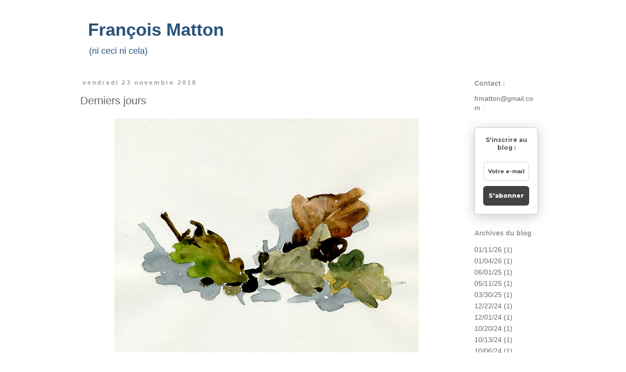

--- FILE ---
content_type: text/html; charset=UTF-8
request_url: https://francois-matton.blogspot.com/2018_11_18_archive.html
body_size: 16212
content:
<!DOCTYPE html>
<html class='v2' dir='ltr' xmlns='http://www.w3.org/1999/xhtml' xmlns:b='http://www.google.com/2005/gml/b' xmlns:data='http://www.google.com/2005/gml/data' xmlns:expr='http://www.google.com/2005/gml/expr'>
<head>
<link href='https://www.blogger.com/static/v1/widgets/335934321-css_bundle_v2.css' rel='stylesheet' type='text/css'/>
<meta content='width=1100' name='viewport'/>
<meta content='text/html; charset=UTF-8' http-equiv='Content-Type'/>
<meta content='blogger' name='generator'/>
<link href='https://francois-matton.blogspot.com/favicon.ico' rel='icon' type='image/x-icon'/>
<link href='https://francois-matton.blogspot.com/2018_11_18_archive.html' rel='canonical'/>
<link rel="alternate" type="application/atom+xml" title="      François Matton  - Atom" href="https://francois-matton.blogspot.com/feeds/posts/default" />
<link rel="alternate" type="application/rss+xml" title="      François Matton  - RSS" href="https://francois-matton.blogspot.com/feeds/posts/default?alt=rss" />
<link rel="service.post" type="application/atom+xml" title="      François Matton  - Atom" href="https://www.blogger.com/feeds/3688198660768790124/posts/default" />
<!--Can't find substitution for tag [blog.ieCssRetrofitLinks]-->
<meta content='Blog à dessin de François Matton. Laboratoire pour expérimenter les liens les plus divers entre textes et dessins.' name='description'/>
<meta content='https://francois-matton.blogspot.com/2018_11_18_archive.html' property='og:url'/>
<meta content='      François Matton ' property='og:title'/>
<meta content='Blog à dessin de François Matton. Laboratoire pour expérimenter les liens les plus divers entre textes et dessins.' property='og:description'/>
<title>      François Matton : 2018-11-18</title>
<style id='page-skin-1' type='text/css'><!--
/*
-----------------------------------------------
Blogger Template Style
Name:     Simple
Designer: Josh Peterson
URL:      www.noaesthetic.com
----------------------------------------------- */
/* Variable definitions
====================
<Variable name="keycolor" description="Main Color" type="color" default="#66bbdd"/>
<Group description="Page Text" selector="body">
<Variable name="body.font" description="Font" type="font"
default="normal normal 12px Arial, Tahoma, Helvetica, FreeSans, sans-serif"/>
<Variable name="body.text.color" description="Text Color" type="color" default="#222222"/>
</Group>
<Group description="Backgrounds" selector=".body-fauxcolumns-outer">
<Variable name="body.background.color" description="Outer Background" type="color" default="#66bbdd"/>
<Variable name="content.background.color" description="Main Background" type="color" default="#ffffff"/>
<Variable name="header.background.color" description="Header Background" type="color" default="transparent"/>
</Group>
<Group description="Links" selector=".main-outer">
<Variable name="link.color" description="Link Color" type="color" default="#2288bb"/>
<Variable name="link.visited.color" description="Visited Color" type="color" default="#888888"/>
<Variable name="link.hover.color" description="Hover Color" type="color" default="#33aaff"/>
</Group>
<Group description="Blog Title" selector=".header h1">
<Variable name="header.font" description="Font" type="font"
default="normal normal 60px Arial, Tahoma, Helvetica, FreeSans, sans-serif"/>
<Variable name="header.text.color" description="Title Color" type="color" default="#3399bb" />
</Group>
<Group description="Blog Description" selector=".header .description">
<Variable name="description.text.color" description="Description Color" type="color"
default="#777777" />
</Group>
<Group description="Tabs Text" selector=".tabs-inner .widget li a">
<Variable name="tabs.font" description="Font" type="font"
default="normal normal 14px Arial, Tahoma, Helvetica, FreeSans, sans-serif"/>
<Variable name="tabs.text.color" description="Text Color" type="color" default="#999999"/>
<Variable name="tabs.selected.text.color" description="Selected Color" type="color" default="#000000"/>
</Group>
<Group description="Tabs Background" selector=".tabs-outer .PageList">
<Variable name="tabs.background.color" description="Background Color" type="color" default="#f5f5f5"/>
<Variable name="tabs.selected.background.color" description="Selected Color" type="color" default="#eeeeee"/>
</Group>
<Group description="Post Title" selector="h3.post-title, .comments h4">
<Variable name="post.title.font" description="Font" type="font"
default="normal normal 22px Arial, Tahoma, Helvetica, FreeSans, sans-serif"/>
</Group>
<Group description="Date Header" selector=".date-header">
<Variable name="date.header.color" description="Text Color" type="color"
default="#666666"/>
<Variable name="date.header.background.color" description="Background Color" type="color"
default="transparent"/>
<Variable name="date.header.font" description="Text Font" type="font"
default="normal bold 11px Arial, Tahoma, Helvetica, FreeSans, sans-serif"/>
<Variable name="date.header.padding" description="Date Header Padding" type="string" default="inherit"/>
<Variable name="date.header.letterspacing" description="Date Header Letter Spacing" type="string" default="inherit"/>
<Variable name="date.header.margin" description="Date Header Margin" type="string" default="inherit"/>
</Group>
<Group description="Post Footer" selector=".post-footer">
<Variable name="post.footer.text.color" description="Text Color" type="color" default="#666666"/>
<Variable name="post.footer.background.color" description="Background Color" type="color"
default="#f9f9f9"/>
<Variable name="post.footer.border.color" description="Shadow Color" type="color" default="#eeeeee"/>
</Group>
<Group description="Gadgets" selector="h2">
<Variable name="widget.title.font" description="Title Font" type="font"
default="normal bold 11px Arial, Tahoma, Helvetica, FreeSans, sans-serif"/>
<Variable name="widget.title.text.color" description="Title Color" type="color" default="#000000"/>
<Variable name="widget.alternate.text.color" description="Alternate Color" type="color" default="#999999"/>
</Group>
<Group description="Images" selector=".main-inner">
<Variable name="image.background.color" description="Background Color" type="color" default="#ffffff"/>
<Variable name="image.border.color" description="Border Color" type="color" default="#eeeeee"/>
<Variable name="image.text.color" description="Caption Text Color" type="color" default="#666666"/>
</Group>
<Group description="Accents" selector=".content-inner">
<Variable name="body.rule.color" description="Separator Line Color" type="color" default="#eeeeee"/>
<Variable name="tabs.border.color" description="Tabs Border Color" type="color" default="#ffffff"/>
</Group>
<Variable name="body.background" description="Body Background" type="background"
color="#ffffff" default="$(color) none repeat scroll top left"/>
<Variable name="body.background.override" description="Body Background Override" type="string" default=""/>
<Variable name="body.background.gradient.cap" description="Body Gradient Cap" type="url"
default="url(//www.blogblog.com/1kt/simple/gradients_light.png)"/>
<Variable name="body.background.gradient.tile" description="Body Gradient Tile" type="url"
default="url(//www.blogblog.com/1kt/simple/body_gradient_tile_light.png)"/>
<Variable name="content.background.color.selector" description="Content Background Color Selector" type="string" default=".content-inner"/>
<Variable name="content.padding" description="Content Padding" type="length" default="10px" min="0" max="100px"/>
<Variable name="content.padding.horizontal" description="Content Horizontal Padding" type="length" default="10px" min="0" max="100px"/>
<Variable name="content.shadow.spread" description="Content Shadow Spread" type="length" default="40px" min="0" max="100px"/>
<Variable name="content.shadow.spread.webkit" description="Content Shadow Spread (WebKit)" type="length" default="5px" min="0" max="100px"/>
<Variable name="content.shadow.spread.ie" description="Content Shadow Spread (IE)" type="length" default="10px" min="0" max="100px"/>
<Variable name="main.border.width" description="Main Border Width" type="length" default="0" min="0" max="10px"/>
<Variable name="header.background.gradient" description="Header Gradient" type="url" default="none"/>
<Variable name="header.shadow.offset.left" description="Header Shadow Offset Left" type="length" default="-1px" min="-50px" max="50px"/>
<Variable name="header.shadow.offset.top" description="Header Shadow Offset Top" type="length" default="-1px" min="-50px" max="50px"/>
<Variable name="header.shadow.spread" description="Header Shadow Spread" type="length" default="1px" min="0" max="100px"/>
<Variable name="header.padding" description="Header Padding" type="length" default="30px" min="0" max="100px"/>
<Variable name="header.border.size" description="Header Border Size" type="length" default="1px" min="0" max="10px"/>
<Variable name="header.bottom.border.size" description="Header Bottom Border Size" type="length" default="1px" min="0" max="10px"/>
<Variable name="header.border.horizontalsize" description="Header Horizontal Border Size" type="length" default="0" min="0" max="10px"/>
<Variable name="description.text.size" description="Description Text Size" type="string" default="140%"/>
<Variable name="tabs.margin.top" description="Tabs Margin Top" type="length" default="0" min="0" max="100px"/>
<Variable name="tabs.margin.side" description="Tabs Side Margin" type="length" default="30px" min="0" max="100px"/>
<Variable name="tabs.background.gradient" description="Tabs Background Gradient" type="url"
default="url(//www.blogblog.com/1kt/simple/gradients_light.png)"/>
<Variable name="tabs.border.width" description="Tabs Border Width" type="length" default="1px" min="0" max="10px"/>
<Variable name="tabs.bevel.border.width" description="Tabs Bevel Border Width" type="length" default="1px" min="0" max="10px"/>
<Variable name="post.margin.bottom" description="Post Bottom Margin" type="length" default="25px" min="0" max="100px"/>
<Variable name="image.border.small.size" description="Image Border Small Size" type="length" default="2px" min="0" max="10px"/>
<Variable name="image.border.large.size" description="Image Border Large Size" type="length" default="5px" min="0" max="10px"/>
<Variable name="page.width.selector" description="Page Width Selector" type="string" default=".region-inner"/>
<Variable name="page.width" description="Page Width" type="string" default="auto"/>
<Variable name="main.section.margin" description="Main Section Margin" type="length" default="15px" min="0" max="100px"/>
<Variable name="main.padding" description="Main Padding" type="length" default="15px" min="0" max="100px"/>
<Variable name="main.padding.top" description="Main Padding Top" type="length" default="30px" min="0" max="100px"/>
<Variable name="main.padding.bottom" description="Main Padding Bottom" type="length" default="30px" min="0" max="100px"/>
<Variable name="paging.background"
color="#ffffff"
description="Background of blog paging area" type="background"
default="transparent none no-repeat scroll top center"/>
<Variable name="footer.bevel" description="Bevel border length of footer" type="length" default="0" min="0" max="10px"/>
<Variable name="mobile.background.overlay" description="Mobile Background Overlay" type="string"
default="transparent none repeat scroll top left"/>
<Variable name="mobile.background.size" description="Mobile Background Size" type="string" default="auto"/>
<Variable name="mobile.button.color" description="Mobile Button Color" type="color" default="#ffffff" />
<Variable name="startSide" description="Side where text starts in blog language" type="automatic" default="left"/>
<Variable name="endSide" description="Side where text ends in blog language" type="automatic" default="right"/>
*/
/* Content
----------------------------------------------- */
body {
font: normal normal 14px Arial, Tahoma, Helvetica, FreeSans, sans-serif;
color: #666666;
background: #ffffff none repeat scroll top left;
padding: 0 0 0 0;
}
html body .region-inner {
min-width: 0;
max-width: 100%;
width: auto;
}
h2 {
font-size: 22px;
}
a:link {
text-decoration:none;
color: #666666;
}
a:visited {
text-decoration:none;
color: #666666;
}
a:hover {
text-decoration:underline;
color: #ffffff;
}
.body-fauxcolumn-outer .fauxcolumn-inner {
background: transparent none repeat scroll top left;
_background-image: none;
}
.body-fauxcolumn-outer .cap-top {
position: absolute;
z-index: 1;
height: 400px;
width: 100%;
background: #ffffff none repeat scroll top left;
}
.body-fauxcolumn-outer .cap-top .cap-left {
width: 100%;
background: transparent none repeat-x scroll top left;
_background-image: none;
}
.content-outer {
-moz-box-shadow: 0 0 0 rgba(0, 0, 0, .15);
-webkit-box-shadow: 0 0 0 rgba(0, 0, 0, .15);
-goog-ms-box-shadow: 0 0 0 #333333;
box-shadow: 0 0 0 rgba(0, 0, 0, .15);
margin-bottom: 1px;
}
.content-inner {
padding: 10px 40px;
}
.content-inner {
background-color: #ffffff;
}
/* Header
----------------------------------------------- */
.header-outer {
background: #ffffff none repeat-x scroll 0 -400px;
_background-image: none;
}
.Header h1 {
font: normal bold 36px 'Trebuchet MS', Trebuchet, sans-serif;
color: #29537b;
text-shadow: 0 0 0 rgba(0, 0, 0, .2);
}
.Header h1 a {
color: #29537b;
}
.Header .description {
font-size: 18px;
color: #29537b;
}
.header-inner .Header .titlewrapper {
padding: 22px 0;
}
.header-inner .Header .descriptionwrapper {
padding: 0 0;
}
/* Tabs
----------------------------------------------- */
/* Espacement et Bordure du Premier Lien de la Barre de Navigation */
.tabs-inner .section:first-child ul {
}
/* Fond et Bordure de la Barre de Navigation */
.tabs-inner .widget ul {
text-align: center;
}
/* Police et Couleur des Liens */
.tabs-inner .widget li a {
font-family: Arial;
font-size: 16px;
font-style: normal;
text-decoration: underline;
color: #969897;
margin-right: 20px;
}
/* Police et Couleur des Liens quand Survolés par la Souris */
.tabs-inner .widget li.selected a, .tabs-inner .widget li a:hover {
text-decoration: none;
}
/* Centrer la Barre de Navigation */
.tabs .widget li, .tabs .widget li {
display: inline;
float: none;
}
/* Columns
----------------------------------------------- */
.main-outer {
border-top: 0 solid #ffffff;
}
.fauxcolumn-left-outer .fauxcolumn-inner {
border-right: 1px solid #ffffff;
}
.fauxcolumn-right-outer .fauxcolumn-inner {
border-left: 1px solid #ffffff;
}
/* Headings
----------------------------------------------- */
div.widget > h2,
div.widget h2.title {
margin: 0 0 1em 0;
font: normal bold 14px Arial, Tahoma, Helvetica, FreeSans, sans-serif;
color: #999999;
}
/* Widgets
----------------------------------------------- */
.widget .zippy {
color: #7f7f7f;
text-shadow: 2px 2px 1px rgba(0, 0, 0, .1);
}
.widget .popular-posts ul {
list-style: none;
}
/* Posts
----------------------------------------------- */
h2.date-header {
font: normal bold 12px Arial, Tahoma, Helvetica, FreeSans, sans-serif;
}
.date-header span {
background-color: #ffffff;
color: #999999;
padding: 0.4em;
letter-spacing: 3px;
margin: inherit;
}
.main-inner {
padding-top: 35px;
padding-bottom: 65px;
}
.main-inner .column-center-inner {
padding: 0 0;
}
.main-inner .column-center-inner .section {
margin: 0 1em;
}
.post {
margin: 0 0 45px 0;
}
h3.post-title, .comments h4 {
font: normal normal 22px Arial, Tahoma, Helvetica, FreeSans, sans-serif;
margin: .75em 0 0;
}
.post-body {
font-size: 110%;
line-height: 1.4;
position: relative;
}
.post-body img, .post-body .tr-caption-container, .Profile img, .Image img,
.BlogList .item-thumbnail img {
padding: 2px;
background: #ffffff;
}
.post-body img, .post-body .tr-caption-container {
padding: 5px;
}
.post-body .tr-caption-container {
color: #ffffff;
}
.post-body .tr-caption-container img {
padding: 0;
background: transparent;
border: none;
-moz-box-shadow: 0 0 0 rgba(0, 0, 0, .1);
-webkit-box-shadow: 0 0 0 rgba(0, 0, 0, .1);
box-shadow: 0 0 0 rgba(0, 0, 0, .1);
}
.post-header {
margin: 0 0 1.5em;
line-height: 1.6;
font-size: 90%;
}
.post-footer {
margin: 20px -2px 0;
padding: 5px 10px;
color: #ffffff;
background-color: #ffffff;
border-bottom: 1px solid #ffffff;
line-height: 1.6;
font-size: 90%;
}
#comments .comment-author {
padding-top: 1.5em;
border-top: 1px solid #ffffff;
background-position: 0 1.5em;
}
#comments .comment-author:first-child {
padding-top: 0;
border-top: none;
}
.avatar-image-container {
margin: .2em 0 0;
}
#comments .avatar-image-container img {
border: 1px solid #ffffff;
}
/* Comments
----------------------------------------------- */
.comments .comments-content .icon.blog-author {
background-repeat: no-repeat;
background-image: url([data-uri]);
}
.comments .comments-content .loadmore a {
border-top: 1px solid #7f7f7f;
border-bottom: 1px solid #7f7f7f;
}
.comments .comment-thread.inline-thread {
background-color: #ffffff;
}
.comments .continue {
border-top: 2px solid #7f7f7f;
}
/* Accents
---------------------------------------------- */
.section-columns td.columns-cell {
border-left: 1px solid #ffffff;
}
.blog-pager {
background: transparent url(//www.blogblog.com/1kt/simple/paging_dot.png) repeat-x scroll top center;
}
.blog-pager-older-link, .home-link,
.blog-pager-newer-link {
background-color: #ffffff;
padding: 5px;
}
.footer-outer {
border-top: 1px dashed #bbbbbb;
}
/* Mobile
----------------------------------------------- */
body.mobile  {
background-size: auto;
}
.mobile .body-fauxcolumn-outer {
background: transparent none repeat scroll top left;
}
.mobile .body-fauxcolumn-outer .cap-top {
background-size: 100% auto;
}
.mobile .content-outer {
-webkit-box-shadow: 0 0 3px rgba(0, 0, 0, .15);
box-shadow: 0 0 3px rgba(0, 0, 0, .15);
}
.mobile .tabs-inner .widget ul {
margin-left: 0;
margin-right: 0;
}
.mobile .post {
margin: 0;
}
.mobile .main-inner .column-center-inner .section {
margin: 0;
}
.mobile .date-header span {
padding: 0.1em 10px;
margin: 0 -10px;
}
.mobile h3.post-title {
margin: 0;
}
.mobile .blog-pager {
background: transparent none no-repeat scroll top center;
}
.mobile .footer-outer {
border-top: none;
}
.mobile .main-inner, .mobile .footer-inner {
background-color: #ffffff;
}
.mobile-index-contents {
color: #666666;
}
.mobile-link-button {
background-color: #666666;
}
.mobile-link-button a:link, .mobile-link-button a:visited {
color: #ffffff;
}
.mobile .tabs-inner .section:first-child {
border-top: none;
}
.mobile .tabs-inner .PageList .widget-content {
background-color: #ffffff;
color: #ffffff;
border-top: 1px solid #ffffff;
border-bottom: 1px solid #ffffff;
}
.mobile .tabs-inner .PageList .widget-content .pagelist-arrow {
border-left: 1px solid #ffffff;
}
/* Contenant de la barre de cookies */
.cookie-choices-info, #cookieChoiceInfo {
background-color: transparent !important;   /* Couleur de fond */
}
/* Barre de cookies */
.cookie-choices-inner, #cookieChoiceInfo div {
margin-top: 5px !important;   /* Espace au-dessus du texte */
margin-bottom: 5px !important;   /* Espace en-dessous du texte */
}
/* Texte de la barre de cookies */
.cookie-choices-text, #cookieChoiceInfo span {
font-family: 'PT sans', sans-serif;   /* Police du texte */
font-size: 8px;   /* Taille de la police du texte */
color: transparent;   /* Couleur du texte */
font-weight: normal;   /* Graisse du texte : normal = normal ; bold = gras */
letter-spacing: 1px;   /* Espacement des caractères : normal = normal */
}
/* Boutons de la barre de cookies */
.cookie-choices-buttons a, #cookieChoiceInfo a {
border-radius: 0 !important;
background-color: transparent !important;   /* Couleur de fond */
font-family: 'PT sans', sans-serif;   /* Police du texte */
font-size: 8px;   /* Taille de la police du texte */
color: transparent;   /* Couleur du texte */
font-weight: normal !important;   /* Graisse du texte : normal = normal ; bold = gras */
letter-spacing: 1px;   /* Espacement des caractères : normal = normal */
}
/* Boutons de la barre de cookies au survol de la souris */
.cookie-choices-buttons a:hover, #cookieChoiceInfo a:hover {
}
--></style>
<style id='template-skin-1' type='text/css'><!--
body {
min-width: 1060px;
}
.content-outer, .content-fauxcolumn-outer, .region-inner {
min-width: 1060px;
max-width: 1060px;
_width: 1060px;
}
.main-inner .columns {
padding-left: 0px;
padding-right: 190px;
}
.main-inner .fauxcolumn-center-outer {
left: 0px;
right: 190px;
/* IE6 does not respect left and right together */
_width: expression(this.parentNode.offsetWidth -
parseInt("0px") -
parseInt("190px") + 'px');
}
.main-inner .fauxcolumn-left-outer {
width: 0px;
}
.main-inner .fauxcolumn-right-outer {
width: 190px;
}
.main-inner .column-left-outer {
width: 0px;
right: 100%;
margin-left: -0px;
}
.main-inner .column-right-outer {
width: 190px;
margin-right: -190px;
}
#layout {
min-width: 0;
}
#layout .content-outer {
min-width: 0;
width: 800px;
}
#layout .region-inner {
min-width: 0;
width: auto;
}
--></style>
<!-- Barre de Cookie Blogger cookieOptions = {}-->
<script type='text/javascript'>
  cookieOptions = {
    msg: "Ce site utilise des cookies.",
    link: "https://www.blogger.com/go/blogspot-cookies",
    close: "Ok",
    learn: "En savoir plus" };
</script>
<meta content='m9DzFlY1AV9Rh6AhWzYN' name='follow_it-verification-code'/>
<link href='https://www.blogger.com/dyn-css/authorization.css?targetBlogID=3688198660768790124&amp;zx=e61e6fd4-c598-425c-9e75-639b4cad9c40' media='none' onload='if(media!=&#39;all&#39;)media=&#39;all&#39;' rel='stylesheet'/><noscript><link href='https://www.blogger.com/dyn-css/authorization.css?targetBlogID=3688198660768790124&amp;zx=e61e6fd4-c598-425c-9e75-639b4cad9c40' rel='stylesheet'/></noscript>
<meta name='google-adsense-platform-account' content='ca-host-pub-1556223355139109'/>
<meta name='google-adsense-platform-domain' content='blogspot.com'/>

</head>
<body class='loading'>
<div class='navbar no-items section' id='navbar' name='Navbar'>
</div>
<div class='body-fauxcolumns'>
<div class='fauxcolumn-outer body-fauxcolumn-outer'>
<div class='cap-top'>
<div class='cap-left'></div>
<div class='cap-right'></div>
</div>
<div class='fauxborder-left'>
<div class='fauxborder-right'></div>
<div class='fauxcolumn-inner'>
</div>
</div>
<div class='cap-bottom'>
<div class='cap-left'></div>
<div class='cap-right'></div>
</div>
</div>
</div>
<div class='content'>
<div class='content-fauxcolumns'>
<div class='fauxcolumn-outer content-fauxcolumn-outer'>
<div class='cap-top'>
<div class='cap-left'></div>
<div class='cap-right'></div>
</div>
<div class='fauxborder-left'>
<div class='fauxborder-right'></div>
<div class='fauxcolumn-inner'>
</div>
</div>
<div class='cap-bottom'>
<div class='cap-left'></div>
<div class='cap-right'></div>
</div>
</div>
</div>
<div class='content-outer'>
<div class='content-cap-top cap-top'>
<div class='cap-left'></div>
<div class='cap-right'></div>
</div>
<div class='fauxborder-left content-fauxborder-left'>
<div class='fauxborder-right content-fauxborder-right'></div>
<div class='content-inner'>
<header>
<div class='header-outer'>
<div class='header-cap-top cap-top'>
<div class='cap-left'></div>
<div class='cap-right'></div>
</div>
<div class='fauxborder-left header-fauxborder-left'>
<div class='fauxborder-right header-fauxborder-right'></div>
<div class='region-inner header-inner'>
<div class='header no-items section' id='header' name='En-tête'></div>
</div>
</div>
<div class='header-cap-bottom cap-bottom'>
<div class='cap-left'></div>
<div class='cap-right'></div>
</div>
</div>
</header>
<div class='tabs-outer'>
<div class='tabs-cap-top cap-top'>
<div class='cap-left'></div>
<div class='cap-right'></div>
</div>
<div class='fauxborder-left tabs-fauxborder-left'>
<div class='fauxborder-right tabs-fauxborder-right'></div>
<div class='region-inner tabs-inner'>
<div class='tabs section' id='crosscol' name='Toutes les colonnes'><div class='widget Header' data-version='1' id='Header1'>
<div id='header-inner'>
<div class='titlewrapper'>
<h1 class='title'>
<a href='https://francois-matton.blogspot.com/'>
      François Matton 
</a>
</h1>
</div>
<div class='descriptionwrapper'>
<p class='description'><span>(ni ceci ni cela)</span></p>
</div>
</div>
</div></div>
<div class='tabs no-items section' id='crosscol-overflow' name='Cross-Column 2'></div>
</div>
</div>
<div class='tabs-cap-bottom cap-bottom'>
<div class='cap-left'></div>
<div class='cap-right'></div>
</div>
</div>
<div class='main-outer'>
<div class='main-cap-top cap-top'>
<div class='cap-left'></div>
<div class='cap-right'></div>
</div>
<div class='fauxborder-left main-fauxborder-left'>
<div class='fauxborder-right main-fauxborder-right'></div>
<div class='region-inner main-inner'>
<div class='columns fauxcolumns'>
<div class='fauxcolumn-outer fauxcolumn-center-outer'>
<div class='cap-top'>
<div class='cap-left'></div>
<div class='cap-right'></div>
</div>
<div class='fauxborder-left'>
<div class='fauxborder-right'></div>
<div class='fauxcolumn-inner'>
</div>
</div>
<div class='cap-bottom'>
<div class='cap-left'></div>
<div class='cap-right'></div>
</div>
</div>
<div class='fauxcolumn-outer fauxcolumn-left-outer'>
<div class='cap-top'>
<div class='cap-left'></div>
<div class='cap-right'></div>
</div>
<div class='fauxborder-left'>
<div class='fauxborder-right'></div>
<div class='fauxcolumn-inner'>
</div>
</div>
<div class='cap-bottom'>
<div class='cap-left'></div>
<div class='cap-right'></div>
</div>
</div>
<div class='fauxcolumn-outer fauxcolumn-right-outer'>
<div class='cap-top'>
<div class='cap-left'></div>
<div class='cap-right'></div>
</div>
<div class='fauxborder-left'>
<div class='fauxborder-right'></div>
<div class='fauxcolumn-inner'>
</div>
</div>
<div class='cap-bottom'>
<div class='cap-left'></div>
<div class='cap-right'></div>
</div>
</div>
<!-- corrects IE6 width calculation -->
<div class='columns-inner'>
<div class='column-center-outer'>
<div class='column-center-inner'>
<div class='main section' id='main' name='Principal'><div class='widget Blog' data-version='1' id='Blog1'>
<div class='blog-posts hfeed'>

          <div class="date-outer">
        
<h2 class='date-header'><span>vendredi 23 novembre 2018</span></h2>

          <div class="date-posts">
        
<div class='post-outer'>
<div class='post hentry uncustomized-post-template' itemprop='blogPost' itemscope='itemscope' itemtype='http://schema.org/BlogPosting'>
<meta content='https://blogger.googleusercontent.com/img/b/R29vZ2xl/AVvXsEin_teCpFYUr38YVHde4eWcfeQPAsLGQUyKkVIUgVf6cMGVbm5ZrkpcOGNbL7NH4ApskPuQB49K-kHHJVEqfMVQ6jY8drevnJA90Wvmcod_Eesk1_3xki2LYUKYvssPw85xf4LHA7BnbS4/s1600/last.JPG' itemprop='image_url'/>
<meta content='3688198660768790124' itemprop='blogId'/>
<meta content='7628132490409238362' itemprop='postId'/>
<a name='7628132490409238362'></a>
<h3 class='post-title entry-title' itemprop='name'>
<a href='https://francois-matton.blogspot.com/2018/11/derniers-jours.html'>Derniers jours</a>
</h3>
<div class='post-header'>
<div class='post-header-line-1'></div>
</div>
<div class='post-body entry-content' id='post-body-7628132490409238362' itemprop='articleBody'>
<div style="text-align: center;">
<a href="https://blogger.googleusercontent.com/img/b/R29vZ2xl/AVvXsEin_teCpFYUr38YVHde4eWcfeQPAsLGQUyKkVIUgVf6cMGVbm5ZrkpcOGNbL7NH4ApskPuQB49K-kHHJVEqfMVQ6jY8drevnJA90Wvmcod_Eesk1_3xki2LYUKYvssPw85xf4LHA7BnbS4/s1600/last.JPG" imageanchor="1"><img border="0" src="https://blogger.googleusercontent.com/img/b/R29vZ2xl/AVvXsEin_teCpFYUr38YVHde4eWcfeQPAsLGQUyKkVIUgVf6cMGVbm5ZrkpcOGNbL7NH4ApskPuQB49K-kHHJVEqfMVQ6jY8drevnJA90Wvmcod_Eesk1_3xki2LYUKYvssPw85xf4LHA7BnbS4/s1600/last.JPG" /></a></div>
<div style='clear: both;'></div>
</div>
<div class='post-footer'>
<div class='post-footer-line post-footer-line-1'>
<span class='post-author vcard'>
</span>
<span class='post-timestamp'>
</span>
<span class='post-comment-link'>
</span>
<span class='post-icons'>
</span>
<div class='post-share-buttons goog-inline-block'>
</div>
</div>
<div class='post-footer-line post-footer-line-2'>
<span class='post-labels'>
</span>
</div>
<div class='post-footer-line post-footer-line-3'>
<span class='post-location'>
</span>
</div>
</div>
</div>
</div>

        </div></div>
      
</div>
<div class='blog-pager' id='blog-pager'>
<span id='blog-pager-newer-link'>
<a class='blog-pager-newer-link' href='https://francois-matton.blogspot.com/' id='Blog1_blog-pager-newer-link' title='Articles plus récents'>Articles plus récents</a>
</span>
<span id='blog-pager-older-link'>
<a class='blog-pager-older-link' href='https://francois-matton.blogspot.com/search?updated-max=2018-11-23T02:52:00-08:00&amp;max-results=500' id='Blog1_blog-pager-older-link' title='Articles plus anciens'>Articles plus anciens</a>
</span>
<a class='home-link' href='https://francois-matton.blogspot.com/'>Accueil</a>
</div>
<div class='clear'></div>
<div class='blog-feeds'>
<div class='feed-links'>
Inscription à :
<a class='feed-link' href='https://francois-matton.blogspot.com/feeds/posts/default' target='_blank' type='application/atom+xml'>Commentaires (Atom)</a>
</div>
</div>
</div></div>
</div>
</div>
<div class='column-left-outer'>
<div class='column-left-inner'>
<aside>
</aside>
</div>
</div>
<div class='column-right-outer'>
<div class='column-right-inner'>
<aside>
<div class='sidebar section' id='sidebar-right-1'><div class='widget HTML' data-version='1' id='HTML1'>
<h2 class='title'>Contact :</h2>
<div class='widget-content'>
frmatton@gmail.com

.
</div>
<div class='clear'></div>
</div><div class='widget HTML' data-version='1' id='HTML5'>
<div class='widget-content'>
<style>@import url('https://fonts.googleapis.com/css?family=Montserrat:700');@import url('https://fonts.googleapis.com/css?family=Montserrat:800');
.form-preview {
  display: flex;
  flex-direction: column;
  justify-content: center;
  margin-top: 30px;
  padding: clamp(17px, 5%, 40px) clamp(17px, 7%, 50px);
  max-width: none;
  border-radius: 6px;
  box-shadow: 0 5px 25px rgba(34, 60, 47, 0.25);
}
.form-preview,
.form-preview *{
  box-sizing: border-box;
}
.form-preview .preview-heading {
  width: 100%;
}
.form-preview .preview-heading h5{
  margin-top: 0;
  margin-bottom: 0;
}
.form-preview .preview-input-field {
  margin-top: 20px;
  width: 100%;
}
.form-preview .preview-input-field input {
  width: 100%;
  height: 40px;
  border-radius: 6px;
  border: 2px solid #e9e8e8;
  background-color: #fff;
  outline: none;
}
.form-preview .preview-input-field input {
  color: #484747;
  font-family: "Montserrat";
  font-size: 14px;
  font-weight: 400;
  line-height: 20px;
  text-align: center;
}
.form-preview .preview-input-field input::placeholder {
  color: #484747;
  opacity: 1;
}

.form-preview .preview-input-field input:-ms-input-placeholder {
  color: #484747;
}

.form-preview .preview-input-field input::-ms-input-placeholder {
  color: #484747;
}
.form-preview .preview-submit-button {
  margin-top: 10px;
  width: 100%;
}
.form-preview .preview-submit-button button {
  width: 100%;
  height: 40px;
  border: 0;
  border-radius: 6px;
  line-height: 0px;
}
.form-preview .preview-submit-button button:hover {
  cursor: pointer;
}
</style><form data-v-3a89cb67="" action="https://api.follow.it/subscription-form/[base64]/8" method="post"><div data-v-3a89cb67="" class="form-preview" style="background-color: rgb(255, 255, 255); border-style: solid; border-width: 1px; border-color: rgb(204, 204, 204); position: relative;"><div data-v-3a89cb67="" class="preview-heading"><h5 data-v-3a89cb67="" style="text-transform: none !important; font-family: Montserrat; font-weight: 700; color: rgb(87, 85, 85); font-size: 12px; text-align: center;">S'inscrire au blog :</h5></div> <div data-v-3a89cb67="" class="preview-input-field"><input data-v-3a89cb67="" type="email" name="email" required="required" placeholder="Votre e-mail" spellcheck="false" style="text-transform: none !important; font-family: Montserrat; font-weight: 700; color: rgb(72, 71, 71); font-size: 11px; text-align: center; background-color: rgb(255, 255, 255);" /></div> <div data-v-3a89cb67="" class="preview-submit-button"><button data-v-3a89cb67="" type="submit" style="text-transform: none !important; font-family: Montserrat; font-weight: 800; color: rgb(255, 255, 255); font-size: 12px; text-align: center; background-color: rgb(67, 67, 67);">S'abonner</button></div></div></form>
</div>
<div class='clear'></div>
</div><div class='widget BlogArchive' data-version='1' id='BlogArchive2'>
<h2>Archives du blog</h2>
<div class='widget-content'>
<div id='ArchiveList'>
<div id='BlogArchive2_ArchiveList'>
<ul class='flat'>
<li class='archivedate'>
<a href='https://francois-matton.blogspot.com/2026_01_11_archive.html'>01/11/26</a> (1)
      </li>
<li class='archivedate'>
<a href='https://francois-matton.blogspot.com/2026_01_04_archive.html'>01/04/26</a> (1)
      </li>
<li class='archivedate'>
<a href='https://francois-matton.blogspot.com/2025_06_01_archive.html'>06/01/25</a> (1)
      </li>
<li class='archivedate'>
<a href='https://francois-matton.blogspot.com/2025_05_11_archive.html'>05/11/25</a> (1)
      </li>
<li class='archivedate'>
<a href='https://francois-matton.blogspot.com/2025_03_30_archive.html'>03/30/25</a> (1)
      </li>
<li class='archivedate'>
<a href='https://francois-matton.blogspot.com/2024_12_22_archive.html'>12/22/24</a> (1)
      </li>
<li class='archivedate'>
<a href='https://francois-matton.blogspot.com/2024_12_01_archive.html'>12/01/24</a> (1)
      </li>
<li class='archivedate'>
<a href='https://francois-matton.blogspot.com/2024_10_20_archive.html'>10/20/24</a> (1)
      </li>
<li class='archivedate'>
<a href='https://francois-matton.blogspot.com/2024_10_13_archive.html'>10/13/24</a> (1)
      </li>
<li class='archivedate'>
<a href='https://francois-matton.blogspot.com/2024_10_06_archive.html'>10/06/24</a> (1)
      </li>
<li class='archivedate'>
<a href='https://francois-matton.blogspot.com/2024_09_01_archive.html'>09/01/24</a> (1)
      </li>
<li class='archivedate'>
<a href='https://francois-matton.blogspot.com/2023_12_03_archive.html'>12/03/23</a> (1)
      </li>
<li class='archivedate'>
<a href='https://francois-matton.blogspot.com/2023_11_26_archive.html'>11/26/23</a> (1)
      </li>
<li class='archivedate'>
<a href='https://francois-matton.blogspot.com/2023_11_12_archive.html'>11/12/23</a> (1)
      </li>
<li class='archivedate'>
<a href='https://francois-matton.blogspot.com/2023_10_29_archive.html'>10/29/23</a> (4)
      </li>
<li class='archivedate'>
<a href='https://francois-matton.blogspot.com/2023_10_22_archive.html'>10/22/23</a> (4)
      </li>
<li class='archivedate'>
<a href='https://francois-matton.blogspot.com/2023_10_15_archive.html'>10/15/23</a> (4)
      </li>
<li class='archivedate'>
<a href='https://francois-matton.blogspot.com/2023_10_08_archive.html'>10/08/23</a> (5)
      </li>
<li class='archivedate'>
<a href='https://francois-matton.blogspot.com/2023_10_01_archive.html'>10/01/23</a> (7)
      </li>
<li class='archivedate'>
<a href='https://francois-matton.blogspot.com/2023_09_24_archive.html'>09/24/23</a> (6)
      </li>
<li class='archivedate'>
<a href='https://francois-matton.blogspot.com/2023_09_17_archive.html'>09/17/23</a> (2)
      </li>
<li class='archivedate'>
<a href='https://francois-matton.blogspot.com/2023_09_10_archive.html'>09/10/23</a> (4)
      </li>
<li class='archivedate'>
<a href='https://francois-matton.blogspot.com/2023_09_03_archive.html'>09/03/23</a> (3)
      </li>
<li class='archivedate'>
<a href='https://francois-matton.blogspot.com/2023_08_27_archive.html'>08/27/23</a> (2)
      </li>
<li class='archivedate'>
<a href='https://francois-matton.blogspot.com/2023_07_23_archive.html'>07/23/23</a> (2)
      </li>
<li class='archivedate'>
<a href='https://francois-matton.blogspot.com/2023_06_25_archive.html'>06/25/23</a> (1)
      </li>
<li class='archivedate'>
<a href='https://francois-matton.blogspot.com/2023_06_18_archive.html'>06/18/23</a> (1)
      </li>
<li class='archivedate'>
<a href='https://francois-matton.blogspot.com/2023_06_04_archive.html'>06/04/23</a> (2)
      </li>
<li class='archivedate'>
<a href='https://francois-matton.blogspot.com/2023_05_28_archive.html'>05/28/23</a> (3)
      </li>
<li class='archivedate'>
<a href='https://francois-matton.blogspot.com/2023_05_21_archive.html'>05/21/23</a> (1)
      </li>
<li class='archivedate'>
<a href='https://francois-matton.blogspot.com/2023_05_14_archive.html'>05/14/23</a> (2)
      </li>
<li class='archivedate'>
<a href='https://francois-matton.blogspot.com/2023_04_09_archive.html'>04/09/23</a> (1)
      </li>
<li class='archivedate'>
<a href='https://francois-matton.blogspot.com/2023_03_26_archive.html'>03/26/23</a> (1)
      </li>
<li class='archivedate'>
<a href='https://francois-matton.blogspot.com/2023_03_19_archive.html'>03/19/23</a> (1)
      </li>
<li class='archivedate'>
<a href='https://francois-matton.blogspot.com/2023_03_12_archive.html'>03/12/23</a> (1)
      </li>
<li class='archivedate'>
<a href='https://francois-matton.blogspot.com/2023_03_05_archive.html'>03/05/23</a> (1)
      </li>
<li class='archivedate'>
<a href='https://francois-matton.blogspot.com/2023_02_26_archive.html'>02/26/23</a> (2)
      </li>
<li class='archivedate'>
<a href='https://francois-matton.blogspot.com/2022_12_18_archive.html'>12/18/22</a> (3)
      </li>
<li class='archivedate'>
<a href='https://francois-matton.blogspot.com/2022_12_11_archive.html'>12/11/22</a> (1)
      </li>
<li class='archivedate'>
<a href='https://francois-matton.blogspot.com/2022_12_04_archive.html'>12/04/22</a> (2)
      </li>
<li class='archivedate'>
<a href='https://francois-matton.blogspot.com/2022_11_27_archive.html'>11/27/22</a> (1)
      </li>
<li class='archivedate'>
<a href='https://francois-matton.blogspot.com/2022_11_20_archive.html'>11/20/22</a> (2)
      </li>
<li class='archivedate'>
<a href='https://francois-matton.blogspot.com/2022_11_13_archive.html'>11/13/22</a> (3)
      </li>
<li class='archivedate'>
<a href='https://francois-matton.blogspot.com/2022_11_06_archive.html'>11/06/22</a> (2)
      </li>
<li class='archivedate'>
<a href='https://francois-matton.blogspot.com/2022_10_30_archive.html'>10/30/22</a> (2)
      </li>
<li class='archivedate'>
<a href='https://francois-matton.blogspot.com/2022_10_23_archive.html'>10/23/22</a> (1)
      </li>
<li class='archivedate'>
<a href='https://francois-matton.blogspot.com/2022_10_16_archive.html'>10/16/22</a> (2)
      </li>
<li class='archivedate'>
<a href='https://francois-matton.blogspot.com/2022_10_09_archive.html'>10/09/22</a> (1)
      </li>
<li class='archivedate'>
<a href='https://francois-matton.blogspot.com/2022_10_02_archive.html'>10/02/22</a> (2)
      </li>
<li class='archivedate'>
<a href='https://francois-matton.blogspot.com/2022_09_25_archive.html'>09/25/22</a> (1)
      </li>
<li class='archivedate'>
<a href='https://francois-matton.blogspot.com/2022_09_04_archive.html'>09/04/22</a> (1)
      </li>
<li class='archivedate'>
<a href='https://francois-matton.blogspot.com/2022_06_26_archive.html'>06/26/22</a> (2)
      </li>
<li class='archivedate'>
<a href='https://francois-matton.blogspot.com/2022_06_19_archive.html'>06/19/22</a> (2)
      </li>
<li class='archivedate'>
<a href='https://francois-matton.blogspot.com/2022_06_12_archive.html'>06/12/22</a> (3)
      </li>
<li class='archivedate'>
<a href='https://francois-matton.blogspot.com/2022_05_29_archive.html'>05/29/22</a> (3)
      </li>
<li class='archivedate'>
<a href='https://francois-matton.blogspot.com/2022_05_22_archive.html'>05/22/22</a> (2)
      </li>
<li class='archivedate'>
<a href='https://francois-matton.blogspot.com/2022_05_15_archive.html'>05/15/22</a> (1)
      </li>
<li class='archivedate'>
<a href='https://francois-matton.blogspot.com/2022_05_08_archive.html'>05/08/22</a> (2)
      </li>
<li class='archivedate'>
<a href='https://francois-matton.blogspot.com/2022_05_01_archive.html'>05/01/22</a> (1)
      </li>
<li class='archivedate'>
<a href='https://francois-matton.blogspot.com/2022_04_24_archive.html'>04/24/22</a> (1)
      </li>
<li class='archivedate'>
<a href='https://francois-matton.blogspot.com/2022_04_17_archive.html'>04/17/22</a> (1)
      </li>
<li class='archivedate'>
<a href='https://francois-matton.blogspot.com/2022_04_10_archive.html'>04/10/22</a> (3)
      </li>
<li class='archivedate'>
<a href='https://francois-matton.blogspot.com/2022_04_03_archive.html'>04/03/22</a> (2)
      </li>
<li class='archivedate'>
<a href='https://francois-matton.blogspot.com/2022_03_27_archive.html'>03/27/22</a> (1)
      </li>
<li class='archivedate'>
<a href='https://francois-matton.blogspot.com/2022_03_20_archive.html'>03/20/22</a> (2)
      </li>
<li class='archivedate'>
<a href='https://francois-matton.blogspot.com/2022_03_13_archive.html'>03/13/22</a> (3)
      </li>
<li class='archivedate'>
<a href='https://francois-matton.blogspot.com/2022_03_06_archive.html'>03/06/22</a> (2)
      </li>
<li class='archivedate'>
<a href='https://francois-matton.blogspot.com/2022_02_13_archive.html'>02/13/22</a> (2)
      </li>
<li class='archivedate'>
<a href='https://francois-matton.blogspot.com/2022_02_06_archive.html'>02/06/22</a> (1)
      </li>
<li class='archivedate'>
<a href='https://francois-matton.blogspot.com/2022_01_30_archive.html'>01/30/22</a> (2)
      </li>
<li class='archivedate'>
<a href='https://francois-matton.blogspot.com/2022_01_23_archive.html'>01/23/22</a> (2)
      </li>
<li class='archivedate'>
<a href='https://francois-matton.blogspot.com/2022_01_16_archive.html'>01/16/22</a> (1)
      </li>
<li class='archivedate'>
<a href='https://francois-matton.blogspot.com/2022_01_09_archive.html'>01/09/22</a> (1)
      </li>
<li class='archivedate'>
<a href='https://francois-matton.blogspot.com/2022_01_02_archive.html'>01/02/22</a> (2)
      </li>
<li class='archivedate'>
<a href='https://francois-matton.blogspot.com/2021_12_26_archive.html'>12/26/21</a> (4)
      </li>
<li class='archivedate'>
<a href='https://francois-matton.blogspot.com/2021_12_12_archive.html'>12/12/21</a> (2)
      </li>
<li class='archivedate'>
<a href='https://francois-matton.blogspot.com/2021_12_05_archive.html'>12/05/21</a> (1)
      </li>
<li class='archivedate'>
<a href='https://francois-matton.blogspot.com/2021_11_28_archive.html'>11/28/21</a> (2)
      </li>
<li class='archivedate'>
<a href='https://francois-matton.blogspot.com/2021_11_21_archive.html'>11/21/21</a> (1)
      </li>
<li class='archivedate'>
<a href='https://francois-matton.blogspot.com/2021_11_07_archive.html'>11/07/21</a> (3)
      </li>
<li class='archivedate'>
<a href='https://francois-matton.blogspot.com/2021_10_17_archive.html'>10/17/21</a> (3)
      </li>
<li class='archivedate'>
<a href='https://francois-matton.blogspot.com/2021_10_10_archive.html'>10/10/21</a> (1)
      </li>
<li class='archivedate'>
<a href='https://francois-matton.blogspot.com/2021_10_03_archive.html'>10/03/21</a> (1)
      </li>
<li class='archivedate'>
<a href='https://francois-matton.blogspot.com/2021_09_19_archive.html'>09/19/21</a> (2)
      </li>
<li class='archivedate'>
<a href='https://francois-matton.blogspot.com/2021_09_12_archive.html'>09/12/21</a> (1)
      </li>
<li class='archivedate'>
<a href='https://francois-matton.blogspot.com/2021_09_05_archive.html'>09/05/21</a> (1)
      </li>
<li class='archivedate'>
<a href='https://francois-matton.blogspot.com/2021_08_29_archive.html'>08/29/21</a> (2)
      </li>
<li class='archivedate'>
<a href='https://francois-matton.blogspot.com/2021_08_15_archive.html'>08/15/21</a> (1)
      </li>
<li class='archivedate'>
<a href='https://francois-matton.blogspot.com/2021_08_08_archive.html'>08/08/21</a> (2)
      </li>
<li class='archivedate'>
<a href='https://francois-matton.blogspot.com/2021_08_01_archive.html'>08/01/21</a> (1)
      </li>
<li class='archivedate'>
<a href='https://francois-matton.blogspot.com/2021_07_25_archive.html'>07/25/21</a> (2)
      </li>
<li class='archivedate'>
<a href='https://francois-matton.blogspot.com/2021_07_18_archive.html'>07/18/21</a> (2)
      </li>
<li class='archivedate'>
<a href='https://francois-matton.blogspot.com/2021_07_11_archive.html'>07/11/21</a> (3)
      </li>
<li class='archivedate'>
<a href='https://francois-matton.blogspot.com/2021_07_04_archive.html'>07/04/21</a> (1)
      </li>
<li class='archivedate'>
<a href='https://francois-matton.blogspot.com/2021_06_27_archive.html'>06/27/21</a> (2)
      </li>
<li class='archivedate'>
<a href='https://francois-matton.blogspot.com/2021_06_13_archive.html'>06/13/21</a> (3)
      </li>
<li class='archivedate'>
<a href='https://francois-matton.blogspot.com/2021_06_06_archive.html'>06/06/21</a> (2)
      </li>
<li class='archivedate'>
<a href='https://francois-matton.blogspot.com/2021_05_30_archive.html'>05/30/21</a> (4)
      </li>
<li class='archivedate'>
<a href='https://francois-matton.blogspot.com/2021_05_23_archive.html'>05/23/21</a> (1)
      </li>
<li class='archivedate'>
<a href='https://francois-matton.blogspot.com/2021_05_16_archive.html'>05/16/21</a> (1)
      </li>
<li class='archivedate'>
<a href='https://francois-matton.blogspot.com/2021_04_25_archive.html'>04/25/21</a> (1)
      </li>
<li class='archivedate'>
<a href='https://francois-matton.blogspot.com/2021_04_18_archive.html'>04/18/21</a> (1)
      </li>
<li class='archivedate'>
<a href='https://francois-matton.blogspot.com/2021_04_11_archive.html'>04/11/21</a> (2)
      </li>
<li class='archivedate'>
<a href='https://francois-matton.blogspot.com/2021_03_28_archive.html'>03/28/21</a> (2)
      </li>
<li class='archivedate'>
<a href='https://francois-matton.blogspot.com/2021_03_14_archive.html'>03/14/21</a> (2)
      </li>
<li class='archivedate'>
<a href='https://francois-matton.blogspot.com/2021_03_07_archive.html'>03/07/21</a> (1)
      </li>
<li class='archivedate'>
<a href='https://francois-matton.blogspot.com/2021_02_28_archive.html'>02/28/21</a> (1)
      </li>
<li class='archivedate'>
<a href='https://francois-matton.blogspot.com/2021_02_21_archive.html'>02/21/21</a> (1)
      </li>
<li class='archivedate'>
<a href='https://francois-matton.blogspot.com/2021_02_14_archive.html'>02/14/21</a> (2)
      </li>
<li class='archivedate'>
<a href='https://francois-matton.blogspot.com/2021_02_07_archive.html'>02/07/21</a> (1)
      </li>
<li class='archivedate'>
<a href='https://francois-matton.blogspot.com/2021_01_31_archive.html'>01/31/21</a> (1)
      </li>
<li class='archivedate'>
<a href='https://francois-matton.blogspot.com/2021_01_17_archive.html'>01/17/21</a> (1)
      </li>
<li class='archivedate'>
<a href='https://francois-matton.blogspot.com/2021_01_03_archive.html'>01/03/21</a> (2)
      </li>
<li class='archivedate'>
<a href='https://francois-matton.blogspot.com/2020_12_13_archive.html'>12/13/20</a> (2)
      </li>
<li class='archivedate'>
<a href='https://francois-matton.blogspot.com/2020_12_06_archive.html'>12/06/20</a> (1)
      </li>
<li class='archivedate'>
<a href='https://francois-matton.blogspot.com/2020_11_29_archive.html'>11/29/20</a> (2)
      </li>
<li class='archivedate'>
<a href='https://francois-matton.blogspot.com/2020_11_15_archive.html'>11/15/20</a> (1)
      </li>
<li class='archivedate'>
<a href='https://francois-matton.blogspot.com/2020_11_08_archive.html'>11/08/20</a> (2)
      </li>
<li class='archivedate'>
<a href='https://francois-matton.blogspot.com/2020_11_01_archive.html'>11/01/20</a> (2)
      </li>
<li class='archivedate'>
<a href='https://francois-matton.blogspot.com/2020_10_11_archive.html'>10/11/20</a> (2)
      </li>
<li class='archivedate'>
<a href='https://francois-matton.blogspot.com/2020_10_04_archive.html'>10/04/20</a> (1)
      </li>
<li class='archivedate'>
<a href='https://francois-matton.blogspot.com/2020_09_27_archive.html'>09/27/20</a> (1)
      </li>
<li class='archivedate'>
<a href='https://francois-matton.blogspot.com/2020_09_20_archive.html'>09/20/20</a> (1)
      </li>
<li class='archivedate'>
<a href='https://francois-matton.blogspot.com/2020_09_13_archive.html'>09/13/20</a> (1)
      </li>
<li class='archivedate'>
<a href='https://francois-matton.blogspot.com/2020_08_30_archive.html'>08/30/20</a> (3)
      </li>
<li class='archivedate'>
<a href='https://francois-matton.blogspot.com/2020_08_16_archive.html'>08/16/20</a> (1)
      </li>
<li class='archivedate'>
<a href='https://francois-matton.blogspot.com/2020_08_09_archive.html'>08/09/20</a> (2)
      </li>
<li class='archivedate'>
<a href='https://francois-matton.blogspot.com/2020_08_02_archive.html'>08/02/20</a> (1)
      </li>
<li class='archivedate'>
<a href='https://francois-matton.blogspot.com/2020_07_26_archive.html'>07/26/20</a> (1)
      </li>
<li class='archivedate'>
<a href='https://francois-matton.blogspot.com/2020_07_19_archive.html'>07/19/20</a> (2)
      </li>
<li class='archivedate'>
<a href='https://francois-matton.blogspot.com/2020_07_05_archive.html'>07/05/20</a> (1)
      </li>
<li class='archivedate'>
<a href='https://francois-matton.blogspot.com/2020_06_28_archive.html'>06/28/20</a> (3)
      </li>
<li class='archivedate'>
<a href='https://francois-matton.blogspot.com/2020_06_21_archive.html'>06/21/20</a> (2)
      </li>
<li class='archivedate'>
<a href='https://francois-matton.blogspot.com/2020_06_14_archive.html'>06/14/20</a> (2)
      </li>
<li class='archivedate'>
<a href='https://francois-matton.blogspot.com/2020_06_07_archive.html'>06/07/20</a> (3)
      </li>
<li class='archivedate'>
<a href='https://francois-matton.blogspot.com/2020_05_31_archive.html'>05/31/20</a> (4)
      </li>
<li class='archivedate'>
<a href='https://francois-matton.blogspot.com/2020_05_24_archive.html'>05/24/20</a> (2)
      </li>
<li class='archivedate'>
<a href='https://francois-matton.blogspot.com/2020_05_17_archive.html'>05/17/20</a> (3)
      </li>
<li class='archivedate'>
<a href='https://francois-matton.blogspot.com/2020_05_10_archive.html'>05/10/20</a> (2)
      </li>
<li class='archivedate'>
<a href='https://francois-matton.blogspot.com/2020_05_03_archive.html'>05/03/20</a> (2)
      </li>
<li class='archivedate'>
<a href='https://francois-matton.blogspot.com/2020_04_26_archive.html'>04/26/20</a> (1)
      </li>
<li class='archivedate'>
<a href='https://francois-matton.blogspot.com/2020_04_12_archive.html'>04/12/20</a> (1)
      </li>
<li class='archivedate'>
<a href='https://francois-matton.blogspot.com/2020_04_05_archive.html'>04/05/20</a> (1)
      </li>
<li class='archivedate'>
<a href='https://francois-matton.blogspot.com/2020_03_22_archive.html'>03/22/20</a> (2)
      </li>
<li class='archivedate'>
<a href='https://francois-matton.blogspot.com/2020_03_15_archive.html'>03/15/20</a> (2)
      </li>
<li class='archivedate'>
<a href='https://francois-matton.blogspot.com/2020_03_08_archive.html'>03/08/20</a> (1)
      </li>
<li class='archivedate'>
<a href='https://francois-matton.blogspot.com/2020_03_01_archive.html'>03/01/20</a> (2)
      </li>
<li class='archivedate'>
<a href='https://francois-matton.blogspot.com/2020_02_16_archive.html'>02/16/20</a> (1)
      </li>
<li class='archivedate'>
<a href='https://francois-matton.blogspot.com/2020_02_09_archive.html'>02/09/20</a> (1)
      </li>
<li class='archivedate'>
<a href='https://francois-matton.blogspot.com/2020_02_02_archive.html'>02/02/20</a> (2)
      </li>
<li class='archivedate'>
<a href='https://francois-matton.blogspot.com/2020_01_26_archive.html'>01/26/20</a> (3)
      </li>
<li class='archivedate'>
<a href='https://francois-matton.blogspot.com/2020_01_19_archive.html'>01/19/20</a> (1)
      </li>
<li class='archivedate'>
<a href='https://francois-matton.blogspot.com/2020_01_05_archive.html'>01/05/20</a> (1)
      </li>
<li class='archivedate'>
<a href='https://francois-matton.blogspot.com/2019_12_29_archive.html'>12/29/19</a> (2)
      </li>
<li class='archivedate'>
<a href='https://francois-matton.blogspot.com/2019_12_01_archive.html'>12/01/19</a> (2)
      </li>
<li class='archivedate'>
<a href='https://francois-matton.blogspot.com/2019_11_24_archive.html'>11/24/19</a> (1)
      </li>
<li class='archivedate'>
<a href='https://francois-matton.blogspot.com/2019_11_10_archive.html'>11/10/19</a> (1)
      </li>
<li class='archivedate'>
<a href='https://francois-matton.blogspot.com/2019_11_03_archive.html'>11/03/19</a> (3)
      </li>
<li class='archivedate'>
<a href='https://francois-matton.blogspot.com/2019_10_27_archive.html'>10/27/19</a> (1)
      </li>
<li class='archivedate'>
<a href='https://francois-matton.blogspot.com/2019_10_20_archive.html'>10/20/19</a> (1)
      </li>
<li class='archivedate'>
<a href='https://francois-matton.blogspot.com/2019_10_06_archive.html'>10/06/19</a> (1)
      </li>
<li class='archivedate'>
<a href='https://francois-matton.blogspot.com/2019_09_22_archive.html'>09/22/19</a> (1)
      </li>
<li class='archivedate'>
<a href='https://francois-matton.blogspot.com/2019_09_08_archive.html'>09/08/19</a> (2)
      </li>
<li class='archivedate'>
<a href='https://francois-matton.blogspot.com/2019_09_01_archive.html'>09/01/19</a> (2)
      </li>
<li class='archivedate'>
<a href='https://francois-matton.blogspot.com/2019_08_04_archive.html'>08/04/19</a> (1)
      </li>
<li class='archivedate'>
<a href='https://francois-matton.blogspot.com/2019_06_30_archive.html'>06/30/19</a> (1)
      </li>
<li class='archivedate'>
<a href='https://francois-matton.blogspot.com/2019_06_23_archive.html'>06/23/19</a> (2)
      </li>
<li class='archivedate'>
<a href='https://francois-matton.blogspot.com/2019_06_16_archive.html'>06/16/19</a> (2)
      </li>
<li class='archivedate'>
<a href='https://francois-matton.blogspot.com/2019_06_09_archive.html'>06/09/19</a> (1)
      </li>
<li class='archivedate'>
<a href='https://francois-matton.blogspot.com/2019_06_02_archive.html'>06/02/19</a> (2)
      </li>
<li class='archivedate'>
<a href='https://francois-matton.blogspot.com/2019_05_26_archive.html'>05/26/19</a> (2)
      </li>
<li class='archivedate'>
<a href='https://francois-matton.blogspot.com/2019_05_19_archive.html'>05/19/19</a> (2)
      </li>
<li class='archivedate'>
<a href='https://francois-matton.blogspot.com/2019_05_12_archive.html'>05/12/19</a> (3)
      </li>
<li class='archivedate'>
<a href='https://francois-matton.blogspot.com/2019_05_05_archive.html'>05/05/19</a> (2)
      </li>
<li class='archivedate'>
<a href='https://francois-matton.blogspot.com/2019_04_28_archive.html'>04/28/19</a> (2)
      </li>
<li class='archivedate'>
<a href='https://francois-matton.blogspot.com/2019_04_21_archive.html'>04/21/19</a> (1)
      </li>
<li class='archivedate'>
<a href='https://francois-matton.blogspot.com/2019_04_14_archive.html'>04/14/19</a> (3)
      </li>
<li class='archivedate'>
<a href='https://francois-matton.blogspot.com/2019_04_07_archive.html'>04/07/19</a> (5)
      </li>
<li class='archivedate'>
<a href='https://francois-matton.blogspot.com/2019_03_31_archive.html'>03/31/19</a> (3)
      </li>
<li class='archivedate'>
<a href='https://francois-matton.blogspot.com/2019_03_24_archive.html'>03/24/19</a> (3)
      </li>
<li class='archivedate'>
<a href='https://francois-matton.blogspot.com/2019_03_17_archive.html'>03/17/19</a> (5)
      </li>
<li class='archivedate'>
<a href='https://francois-matton.blogspot.com/2019_03_10_archive.html'>03/10/19</a> (3)
      </li>
<li class='archivedate'>
<a href='https://francois-matton.blogspot.com/2019_03_03_archive.html'>03/03/19</a> (4)
      </li>
<li class='archivedate'>
<a href='https://francois-matton.blogspot.com/2019_02_24_archive.html'>02/24/19</a> (2)
      </li>
<li class='archivedate'>
<a href='https://francois-matton.blogspot.com/2019_02_17_archive.html'>02/17/19</a> (3)
      </li>
<li class='archivedate'>
<a href='https://francois-matton.blogspot.com/2019_02_10_archive.html'>02/10/19</a> (4)
      </li>
<li class='archivedate'>
<a href='https://francois-matton.blogspot.com/2019_02_03_archive.html'>02/03/19</a> (3)
      </li>
<li class='archivedate'>
<a href='https://francois-matton.blogspot.com/2019_01_27_archive.html'>01/27/19</a> (4)
      </li>
<li class='archivedate'>
<a href='https://francois-matton.blogspot.com/2019_01_20_archive.html'>01/20/19</a> (1)
      </li>
<li class='archivedate'>
<a href='https://francois-matton.blogspot.com/2019_01_13_archive.html'>01/13/19</a> (1)
      </li>
<li class='archivedate'>
<a href='https://francois-matton.blogspot.com/2019_01_06_archive.html'>01/06/19</a> (3)
      </li>
<li class='archivedate'>
<a href='https://francois-matton.blogspot.com/2018_12_30_archive.html'>12/30/18</a> (1)
      </li>
<li class='archivedate'>
<a href='https://francois-matton.blogspot.com/2018_12_09_archive.html'>12/09/18</a> (1)
      </li>
<li class='archivedate'>
<a href='https://francois-matton.blogspot.com/2018_12_02_archive.html'>12/02/18</a> (1)
      </li>
<li class='archivedate'>
<a href='https://francois-matton.blogspot.com/2018_11_25_archive.html'>11/25/18</a> (1)
      </li>
<li class='archivedate'>
<a href='https://francois-matton.blogspot.com/2018_11_18_archive.html'>11/18/18</a> (1)
      </li>
<li class='archivedate'>
<a href='https://francois-matton.blogspot.com/2018_11_11_archive.html'>11/11/18</a> (4)
      </li>
<li class='archivedate'>
<a href='https://francois-matton.blogspot.com/2018_11_04_archive.html'>11/04/18</a> (2)
      </li>
<li class='archivedate'>
<a href='https://francois-matton.blogspot.com/2018_10_28_archive.html'>10/28/18</a> (2)
      </li>
<li class='archivedate'>
<a href='https://francois-matton.blogspot.com/2018_10_21_archive.html'>10/21/18</a> (2)
      </li>
<li class='archivedate'>
<a href='https://francois-matton.blogspot.com/2018_10_14_archive.html'>10/14/18</a> (2)
      </li>
<li class='archivedate'>
<a href='https://francois-matton.blogspot.com/2018_10_07_archive.html'>10/07/18</a> (1)
      </li>
<li class='archivedate'>
<a href='https://francois-matton.blogspot.com/2018_09_30_archive.html'>09/30/18</a> (1)
      </li>
<li class='archivedate'>
<a href='https://francois-matton.blogspot.com/2018_09_23_archive.html'>09/23/18</a> (1)
      </li>
<li class='archivedate'>
<a href='https://francois-matton.blogspot.com/2018_09_09_archive.html'>09/09/18</a> (2)
      </li>
<li class='archivedate'>
<a href='https://francois-matton.blogspot.com/2018_09_02_archive.html'>09/02/18</a> (4)
      </li>
<li class='archivedate'>
<a href='https://francois-matton.blogspot.com/2018_08_26_archive.html'>08/26/18</a> (1)
      </li>
<li class='archivedate'>
<a href='https://francois-matton.blogspot.com/2018_08_12_archive.html'>08/12/18</a> (2)
      </li>
<li class='archivedate'>
<a href='https://francois-matton.blogspot.com/2018_08_05_archive.html'>08/05/18</a> (4)
      </li>
<li class='archivedate'>
<a href='https://francois-matton.blogspot.com/2018_07_29_archive.html'>07/29/18</a> (3)
      </li>
<li class='archivedate'>
<a href='https://francois-matton.blogspot.com/2018_07_22_archive.html'>07/22/18</a> (3)
      </li>
<li class='archivedate'>
<a href='https://francois-matton.blogspot.com/2018_07_08_archive.html'>07/08/18</a> (2)
      </li>
<li class='archivedate'>
<a href='https://francois-matton.blogspot.com/2018_06_17_archive.html'>06/17/18</a> (1)
      </li>
<li class='archivedate'>
<a href='https://francois-matton.blogspot.com/2018_06_10_archive.html'>06/10/18</a> (2)
      </li>
<li class='archivedate'>
<a href='https://francois-matton.blogspot.com/2018_06_03_archive.html'>06/03/18</a> (2)
      </li>
<li class='archivedate'>
<a href='https://francois-matton.blogspot.com/2018_05_27_archive.html'>05/27/18</a> (2)
      </li>
<li class='archivedate'>
<a href='https://francois-matton.blogspot.com/2018_05_20_archive.html'>05/20/18</a> (1)
      </li>
<li class='archivedate'>
<a href='https://francois-matton.blogspot.com/2018_05_13_archive.html'>05/13/18</a> (1)
      </li>
<li class='archivedate'>
<a href='https://francois-matton.blogspot.com/2018_05_06_archive.html'>05/06/18</a> (1)
      </li>
<li class='archivedate'>
<a href='https://francois-matton.blogspot.com/2018_04_29_archive.html'>04/29/18</a> (4)
      </li>
<li class='archivedate'>
<a href='https://francois-matton.blogspot.com/2018_04_22_archive.html'>04/22/18</a> (2)
      </li>
<li class='archivedate'>
<a href='https://francois-matton.blogspot.com/2018_04_08_archive.html'>04/08/18</a> (3)
      </li>
<li class='archivedate'>
<a href='https://francois-matton.blogspot.com/2018_04_01_archive.html'>04/01/18</a> (2)
      </li>
<li class='archivedate'>
<a href='https://francois-matton.blogspot.com/2018_03_25_archive.html'>03/25/18</a> (5)
      </li>
<li class='archivedate'>
<a href='https://francois-matton.blogspot.com/2018_03_18_archive.html'>03/18/18</a> (2)
      </li>
<li class='archivedate'>
<a href='https://francois-matton.blogspot.com/2018_03_11_archive.html'>03/11/18</a> (4)
      </li>
<li class='archivedate'>
<a href='https://francois-matton.blogspot.com/2018_03_04_archive.html'>03/04/18</a> (3)
      </li>
<li class='archivedate'>
<a href='https://francois-matton.blogspot.com/2018_02_25_archive.html'>02/25/18</a> (2)
      </li>
<li class='archivedate'>
<a href='https://francois-matton.blogspot.com/2018_02_18_archive.html'>02/18/18</a> (2)
      </li>
<li class='archivedate'>
<a href='https://francois-matton.blogspot.com/2018_02_11_archive.html'>02/11/18</a> (2)
      </li>
<li class='archivedate'>
<a href='https://francois-matton.blogspot.com/2018_02_04_archive.html'>02/04/18</a> (2)
      </li>
<li class='archivedate'>
<a href='https://francois-matton.blogspot.com/2018_01_28_archive.html'>01/28/18</a> (2)
      </li>
<li class='archivedate'>
<a href='https://francois-matton.blogspot.com/2018_01_21_archive.html'>01/21/18</a> (1)
      </li>
<li class='archivedate'>
<a href='https://francois-matton.blogspot.com/2018_01_14_archive.html'>01/14/18</a> (1)
      </li>
<li class='archivedate'>
<a href='https://francois-matton.blogspot.com/2018_01_07_archive.html'>01/07/18</a> (3)
      </li>
<li class='archivedate'>
<a href='https://francois-matton.blogspot.com/2017_12_31_archive.html'>12/31/17</a> (4)
      </li>
<li class='archivedate'>
<a href='https://francois-matton.blogspot.com/2017_12_17_archive.html'>12/17/17</a> (3)
      </li>
<li class='archivedate'>
<a href='https://francois-matton.blogspot.com/2017_12_10_archive.html'>12/10/17</a> (3)
      </li>
<li class='archivedate'>
<a href='https://francois-matton.blogspot.com/2017_12_03_archive.html'>12/03/17</a> (3)
      </li>
<li class='archivedate'>
<a href='https://francois-matton.blogspot.com/2017_11_26_archive.html'>11/26/17</a> (4)
      </li>
<li class='archivedate'>
<a href='https://francois-matton.blogspot.com/2017_11_19_archive.html'>11/19/17</a> (2)
      </li>
<li class='archivedate'>
<a href='https://francois-matton.blogspot.com/2017_11_12_archive.html'>11/12/17</a> (4)
      </li>
<li class='archivedate'>
<a href='https://francois-matton.blogspot.com/2017_11_05_archive.html'>11/05/17</a> (3)
      </li>
<li class='archivedate'>
<a href='https://francois-matton.blogspot.com/2017_10_29_archive.html'>10/29/17</a> (3)
      </li>
<li class='archivedate'>
<a href='https://francois-matton.blogspot.com/2017_10_22_archive.html'>10/22/17</a> (5)
      </li>
<li class='archivedate'>
<a href='https://francois-matton.blogspot.com/2017_10_15_archive.html'>10/15/17</a> (4)
      </li>
<li class='archivedate'>
<a href='https://francois-matton.blogspot.com/2017_10_08_archive.html'>10/08/17</a> (3)
      </li>
<li class='archivedate'>
<a href='https://francois-matton.blogspot.com/2017_10_01_archive.html'>10/01/17</a> (5)
      </li>
<li class='archivedate'>
<a href='https://francois-matton.blogspot.com/2017_09_24_archive.html'>09/24/17</a> (5)
      </li>
<li class='archivedate'>
<a href='https://francois-matton.blogspot.com/2017_09_17_archive.html'>09/17/17</a> (3)
      </li>
<li class='archivedate'>
<a href='https://francois-matton.blogspot.com/2017_09_10_archive.html'>09/10/17</a> (2)
      </li>
<li class='archivedate'>
<a href='https://francois-matton.blogspot.com/2017_09_03_archive.html'>09/03/17</a> (3)
      </li>
<li class='archivedate'>
<a href='https://francois-matton.blogspot.com/2017_08_27_archive.html'>08/27/17</a> (2)
      </li>
<li class='archivedate'>
<a href='https://francois-matton.blogspot.com/2017_08_20_archive.html'>08/20/17</a> (1)
      </li>
<li class='archivedate'>
<a href='https://francois-matton.blogspot.com/2017_08_13_archive.html'>08/13/17</a> (1)
      </li>
<li class='archivedate'>
<a href='https://francois-matton.blogspot.com/2017_07_02_archive.html'>07/02/17</a> (2)
      </li>
<li class='archivedate'>
<a href='https://francois-matton.blogspot.com/2017_06_25_archive.html'>06/25/17</a> (5)
      </li>
<li class='archivedate'>
<a href='https://francois-matton.blogspot.com/2017_06_18_archive.html'>06/18/17</a> (3)
      </li>
<li class='archivedate'>
<a href='https://francois-matton.blogspot.com/2017_06_11_archive.html'>06/11/17</a> (2)
      </li>
<li class='archivedate'>
<a href='https://francois-matton.blogspot.com/2017_06_04_archive.html'>06/04/17</a> (3)
      </li>
<li class='archivedate'>
<a href='https://francois-matton.blogspot.com/2017_05_21_archive.html'>05/21/17</a> (2)
      </li>
<li class='archivedate'>
<a href='https://francois-matton.blogspot.com/2017_05_14_archive.html'>05/14/17</a> (1)
      </li>
<li class='archivedate'>
<a href='https://francois-matton.blogspot.com/2017_05_07_archive.html'>05/07/17</a> (3)
      </li>
<li class='archivedate'>
<a href='https://francois-matton.blogspot.com/2017_04_30_archive.html'>04/30/17</a> (2)
      </li>
<li class='archivedate'>
<a href='https://francois-matton.blogspot.com/2017_04_23_archive.html'>04/23/17</a> (3)
      </li>
<li class='archivedate'>
<a href='https://francois-matton.blogspot.com/2017_04_16_archive.html'>04/16/17</a> (1)
      </li>
<li class='archivedate'>
<a href='https://francois-matton.blogspot.com/2017_04_09_archive.html'>04/09/17</a> (3)
      </li>
<li class='archivedate'>
<a href='https://francois-matton.blogspot.com/2017_04_02_archive.html'>04/02/17</a> (4)
      </li>
<li class='archivedate'>
<a href='https://francois-matton.blogspot.com/2017_03_26_archive.html'>03/26/17</a> (1)
      </li>
<li class='archivedate'>
<a href='https://francois-matton.blogspot.com/2017_03_19_archive.html'>03/19/17</a> (2)
      </li>
<li class='archivedate'>
<a href='https://francois-matton.blogspot.com/2017_03_12_archive.html'>03/12/17</a> (2)
      </li>
<li class='archivedate'>
<a href='https://francois-matton.blogspot.com/2017_03_05_archive.html'>03/05/17</a> (1)
      </li>
<li class='archivedate'>
<a href='https://francois-matton.blogspot.com/2017_02_26_archive.html'>02/26/17</a> (1)
      </li>
<li class='archivedate'>
<a href='https://francois-matton.blogspot.com/2017_02_19_archive.html'>02/19/17</a> (5)
      </li>
<li class='archivedate'>
<a href='https://francois-matton.blogspot.com/2017_02_12_archive.html'>02/12/17</a> (2)
      </li>
<li class='archivedate'>
<a href='https://francois-matton.blogspot.com/2017_02_05_archive.html'>02/05/17</a> (3)
      </li>
<li class='archivedate'>
<a href='https://francois-matton.blogspot.com/2017_01_29_archive.html'>01/29/17</a> (1)
      </li>
<li class='archivedate'>
<a href='https://francois-matton.blogspot.com/2017_01_22_archive.html'>01/22/17</a> (1)
      </li>
<li class='archivedate'>
<a href='https://francois-matton.blogspot.com/2017_01_08_archive.html'>01/08/17</a> (2)
      </li>
<li class='archivedate'>
<a href='https://francois-matton.blogspot.com/2017_01_01_archive.html'>01/01/17</a> (1)
      </li>
<li class='archivedate'>
<a href='https://francois-matton.blogspot.com/2016_12_18_archive.html'>12/18/16</a> (1)
      </li>
<li class='archivedate'>
<a href='https://francois-matton.blogspot.com/2016_12_11_archive.html'>12/11/16</a> (2)
      </li>
<li class='archivedate'>
<a href='https://francois-matton.blogspot.com/2016_12_04_archive.html'>12/04/16</a> (3)
      </li>
<li class='archivedate'>
<a href='https://francois-matton.blogspot.com/2016_11_27_archive.html'>11/27/16</a> (1)
      </li>
<li class='archivedate'>
<a href='https://francois-matton.blogspot.com/2016_11_20_archive.html'>11/20/16</a> (2)
      </li>
<li class='archivedate'>
<a href='https://francois-matton.blogspot.com/2016_11_13_archive.html'>11/13/16</a> (1)
      </li>
<li class='archivedate'>
<a href='https://francois-matton.blogspot.com/2016_11_06_archive.html'>11/06/16</a> (2)
      </li>
<li class='archivedate'>
<a href='https://francois-matton.blogspot.com/2016_10_16_archive.html'>10/16/16</a> (2)
      </li>
<li class='archivedate'>
<a href='https://francois-matton.blogspot.com/2016_10_09_archive.html'>10/09/16</a> (3)
      </li>
<li class='archivedate'>
<a href='https://francois-matton.blogspot.com/2016_10_02_archive.html'>10/02/16</a> (1)
      </li>
<li class='archivedate'>
<a href='https://francois-matton.blogspot.com/2016_09_25_archive.html'>09/25/16</a> (1)
      </li>
<li class='archivedate'>
<a href='https://francois-matton.blogspot.com/2016_09_18_archive.html'>09/18/16</a> (4)
      </li>
<li class='archivedate'>
<a href='https://francois-matton.blogspot.com/2016_09_11_archive.html'>09/11/16</a> (3)
      </li>
<li class='archivedate'>
<a href='https://francois-matton.blogspot.com/2016_09_04_archive.html'>09/04/16</a> (2)
      </li>
<li class='archivedate'>
<a href='https://francois-matton.blogspot.com/2016_08_28_archive.html'>08/28/16</a> (1)
      </li>
<li class='archivedate'>
<a href='https://francois-matton.blogspot.com/2016_08_21_archive.html'>08/21/16</a> (2)
      </li>
<li class='archivedate'>
<a href='https://francois-matton.blogspot.com/2016_08_14_archive.html'>08/14/16</a> (1)
      </li>
<li class='archivedate'>
<a href='https://francois-matton.blogspot.com/2016_07_24_archive.html'>07/24/16</a> (2)
      </li>
<li class='archivedate'>
<a href='https://francois-matton.blogspot.com/2016_07_10_archive.html'>07/10/16</a> (1)
      </li>
<li class='archivedate'>
<a href='https://francois-matton.blogspot.com/2016_07_03_archive.html'>07/03/16</a> (3)
      </li>
<li class='archivedate'>
<a href='https://francois-matton.blogspot.com/2016_06_26_archive.html'>06/26/16</a> (2)
      </li>
<li class='archivedate'>
<a href='https://francois-matton.blogspot.com/2016_06_19_archive.html'>06/19/16</a> (2)
      </li>
<li class='archivedate'>
<a href='https://francois-matton.blogspot.com/2016_06_12_archive.html'>06/12/16</a> (3)
      </li>
<li class='archivedate'>
<a href='https://francois-matton.blogspot.com/2016_06_05_archive.html'>06/05/16</a> (2)
      </li>
<li class='archivedate'>
<a href='https://francois-matton.blogspot.com/2016_05_29_archive.html'>05/29/16</a> (1)
      </li>
<li class='archivedate'>
<a href='https://francois-matton.blogspot.com/2016_05_22_archive.html'>05/22/16</a> (1)
      </li>
<li class='archivedate'>
<a href='https://francois-matton.blogspot.com/2016_05_08_archive.html'>05/08/16</a> (1)
      </li>
<li class='archivedate'>
<a href='https://francois-matton.blogspot.com/2016_04_10_archive.html'>04/10/16</a> (1)
      </li>
<li class='archivedate'>
<a href='https://francois-matton.blogspot.com/2016_03_27_archive.html'>03/27/16</a> (2)
      </li>
<li class='archivedate'>
<a href='https://francois-matton.blogspot.com/2016_03_20_archive.html'>03/20/16</a> (1)
      </li>
<li class='archivedate'>
<a href='https://francois-matton.blogspot.com/2016_03_13_archive.html'>03/13/16</a> (3)
      </li>
<li class='archivedate'>
<a href='https://francois-matton.blogspot.com/2016_03_06_archive.html'>03/06/16</a> (4)
      </li>
<li class='archivedate'>
<a href='https://francois-matton.blogspot.com/2016_02_28_archive.html'>02/28/16</a> (2)
      </li>
<li class='archivedate'>
<a href='https://francois-matton.blogspot.com/2016_02_21_archive.html'>02/21/16</a> (1)
      </li>
<li class='archivedate'>
<a href='https://francois-matton.blogspot.com/2016_02_14_archive.html'>02/14/16</a> (4)
      </li>
<li class='archivedate'>
<a href='https://francois-matton.blogspot.com/2016_02_07_archive.html'>02/07/16</a> (4)
      </li>
<li class='archivedate'>
<a href='https://francois-matton.blogspot.com/2016_01_31_archive.html'>01/31/16</a> (3)
      </li>
<li class='archivedate'>
<a href='https://francois-matton.blogspot.com/2016_01_24_archive.html'>01/24/16</a> (2)
      </li>
<li class='archivedate'>
<a href='https://francois-matton.blogspot.com/2016_01_17_archive.html'>01/17/16</a> (5)
      </li>
<li class='archivedate'>
<a href='https://francois-matton.blogspot.com/2016_01_10_archive.html'>01/10/16</a> (3)
      </li>
</ul>
</div>
</div>
<div class='clear'></div>
</div>
</div></div>
</aside>
</div>
</div>
</div>
<div style='clear: both'></div>
<!-- columns -->
</div>
<!-- main -->
</div>
</div>
<div class='main-cap-bottom cap-bottom'>
<div class='cap-left'></div>
<div class='cap-right'></div>
</div>
</div>
<footer>
<div class='footer-outer'>
<div class='footer-cap-top cap-top'>
<div class='cap-left'></div>
<div class='cap-right'></div>
</div>
<div class='fauxborder-left footer-fauxborder-left'>
<div class='fauxborder-right footer-fauxborder-right'></div>
<div class='region-inner footer-inner'>
<div class='foot section' id='footer-1'><div class='widget BlogArchive' data-version='1' id='BlogArchive1'>
<h2>Archives du blog</h2>
<div class='widget-content'>
<div id='ArchiveList'>
<div id='BlogArchive1_ArchiveList'>
<select id='BlogArchive1_ArchiveMenu'>
<option value=''>Archives du blog</option>
<option value='https://francois-matton.blogspot.com/2026_01_11_archive.html'>01/11 - 01/18 (1)</option>
<option value='https://francois-matton.blogspot.com/2026_01_04_archive.html'>01/04 - 01/11 (1)</option>
<option value='https://francois-matton.blogspot.com/2025_06_01_archive.html'>06/01 - 06/08 (1)</option>
<option value='https://francois-matton.blogspot.com/2025_05_11_archive.html'>05/11 - 05/18 (1)</option>
<option value='https://francois-matton.blogspot.com/2025_03_30_archive.html'>03/30 - 04/06 (1)</option>
<option value='https://francois-matton.blogspot.com/2024_12_22_archive.html'>12/22 - 12/29 (1)</option>
<option value='https://francois-matton.blogspot.com/2024_12_01_archive.html'>12/01 - 12/08 (1)</option>
<option value='https://francois-matton.blogspot.com/2024_10_20_archive.html'>10/20 - 10/27 (1)</option>
<option value='https://francois-matton.blogspot.com/2024_10_13_archive.html'>10/13 - 10/20 (1)</option>
<option value='https://francois-matton.blogspot.com/2024_10_06_archive.html'>10/06 - 10/13 (1)</option>
<option value='https://francois-matton.blogspot.com/2024_09_01_archive.html'>09/01 - 09/08 (1)</option>
<option value='https://francois-matton.blogspot.com/2023_12_03_archive.html'>12/03 - 12/10 (1)</option>
<option value='https://francois-matton.blogspot.com/2023_11_26_archive.html'>11/26 - 12/03 (1)</option>
<option value='https://francois-matton.blogspot.com/2023_11_12_archive.html'>11/12 - 11/19 (1)</option>
<option value='https://francois-matton.blogspot.com/2023_10_29_archive.html'>10/29 - 11/05 (4)</option>
<option value='https://francois-matton.blogspot.com/2023_10_22_archive.html'>10/22 - 10/29 (4)</option>
<option value='https://francois-matton.blogspot.com/2023_10_15_archive.html'>10/15 - 10/22 (4)</option>
<option value='https://francois-matton.blogspot.com/2023_10_08_archive.html'>10/08 - 10/15 (5)</option>
<option value='https://francois-matton.blogspot.com/2023_10_01_archive.html'>10/01 - 10/08 (7)</option>
<option value='https://francois-matton.blogspot.com/2023_09_24_archive.html'>09/24 - 10/01 (6)</option>
<option value='https://francois-matton.blogspot.com/2023_09_17_archive.html'>09/17 - 09/24 (2)</option>
<option value='https://francois-matton.blogspot.com/2023_09_10_archive.html'>09/10 - 09/17 (4)</option>
<option value='https://francois-matton.blogspot.com/2023_09_03_archive.html'>09/03 - 09/10 (3)</option>
<option value='https://francois-matton.blogspot.com/2023_08_27_archive.html'>08/27 - 09/03 (2)</option>
<option value='https://francois-matton.blogspot.com/2023_07_23_archive.html'>07/23 - 07/30 (2)</option>
<option value='https://francois-matton.blogspot.com/2023_06_25_archive.html'>06/25 - 07/02 (1)</option>
<option value='https://francois-matton.blogspot.com/2023_06_18_archive.html'>06/18 - 06/25 (1)</option>
<option value='https://francois-matton.blogspot.com/2023_06_04_archive.html'>06/04 - 06/11 (2)</option>
<option value='https://francois-matton.blogspot.com/2023_05_28_archive.html'>05/28 - 06/04 (3)</option>
<option value='https://francois-matton.blogspot.com/2023_05_21_archive.html'>05/21 - 05/28 (1)</option>
<option value='https://francois-matton.blogspot.com/2023_05_14_archive.html'>05/14 - 05/21 (2)</option>
<option value='https://francois-matton.blogspot.com/2023_04_09_archive.html'>04/09 - 04/16 (1)</option>
<option value='https://francois-matton.blogspot.com/2023_03_26_archive.html'>03/26 - 04/02 (1)</option>
<option value='https://francois-matton.blogspot.com/2023_03_19_archive.html'>03/19 - 03/26 (1)</option>
<option value='https://francois-matton.blogspot.com/2023_03_12_archive.html'>03/12 - 03/19 (1)</option>
<option value='https://francois-matton.blogspot.com/2023_03_05_archive.html'>03/05 - 03/12 (1)</option>
<option value='https://francois-matton.blogspot.com/2023_02_26_archive.html'>02/26 - 03/05 (2)</option>
<option value='https://francois-matton.blogspot.com/2022_12_18_archive.html'>12/18 - 12/25 (3)</option>
<option value='https://francois-matton.blogspot.com/2022_12_11_archive.html'>12/11 - 12/18 (1)</option>
<option value='https://francois-matton.blogspot.com/2022_12_04_archive.html'>12/04 - 12/11 (2)</option>
<option value='https://francois-matton.blogspot.com/2022_11_27_archive.html'>11/27 - 12/04 (1)</option>
<option value='https://francois-matton.blogspot.com/2022_11_20_archive.html'>11/20 - 11/27 (2)</option>
<option value='https://francois-matton.blogspot.com/2022_11_13_archive.html'>11/13 - 11/20 (3)</option>
<option value='https://francois-matton.blogspot.com/2022_11_06_archive.html'>11/06 - 11/13 (2)</option>
<option value='https://francois-matton.blogspot.com/2022_10_30_archive.html'>10/30 - 11/06 (2)</option>
<option value='https://francois-matton.blogspot.com/2022_10_23_archive.html'>10/23 - 10/30 (1)</option>
<option value='https://francois-matton.blogspot.com/2022_10_16_archive.html'>10/16 - 10/23 (2)</option>
<option value='https://francois-matton.blogspot.com/2022_10_09_archive.html'>10/09 - 10/16 (1)</option>
<option value='https://francois-matton.blogspot.com/2022_10_02_archive.html'>10/02 - 10/09 (2)</option>
<option value='https://francois-matton.blogspot.com/2022_09_25_archive.html'>09/25 - 10/02 (1)</option>
<option value='https://francois-matton.blogspot.com/2022_09_04_archive.html'>09/04 - 09/11 (1)</option>
<option value='https://francois-matton.blogspot.com/2022_06_26_archive.html'>06/26 - 07/03 (2)</option>
<option value='https://francois-matton.blogspot.com/2022_06_19_archive.html'>06/19 - 06/26 (2)</option>
<option value='https://francois-matton.blogspot.com/2022_06_12_archive.html'>06/12 - 06/19 (3)</option>
<option value='https://francois-matton.blogspot.com/2022_05_29_archive.html'>05/29 - 06/05 (3)</option>
<option value='https://francois-matton.blogspot.com/2022_05_22_archive.html'>05/22 - 05/29 (2)</option>
<option value='https://francois-matton.blogspot.com/2022_05_15_archive.html'>05/15 - 05/22 (1)</option>
<option value='https://francois-matton.blogspot.com/2022_05_08_archive.html'>05/08 - 05/15 (2)</option>
<option value='https://francois-matton.blogspot.com/2022_05_01_archive.html'>05/01 - 05/08 (1)</option>
<option value='https://francois-matton.blogspot.com/2022_04_24_archive.html'>04/24 - 05/01 (1)</option>
<option value='https://francois-matton.blogspot.com/2022_04_17_archive.html'>04/17 - 04/24 (1)</option>
<option value='https://francois-matton.blogspot.com/2022_04_10_archive.html'>04/10 - 04/17 (3)</option>
<option value='https://francois-matton.blogspot.com/2022_04_03_archive.html'>04/03 - 04/10 (2)</option>
<option value='https://francois-matton.blogspot.com/2022_03_27_archive.html'>03/27 - 04/03 (1)</option>
<option value='https://francois-matton.blogspot.com/2022_03_20_archive.html'>03/20 - 03/27 (2)</option>
<option value='https://francois-matton.blogspot.com/2022_03_13_archive.html'>03/13 - 03/20 (3)</option>
<option value='https://francois-matton.blogspot.com/2022_03_06_archive.html'>03/06 - 03/13 (2)</option>
<option value='https://francois-matton.blogspot.com/2022_02_13_archive.html'>02/13 - 02/20 (2)</option>
<option value='https://francois-matton.blogspot.com/2022_02_06_archive.html'>02/06 - 02/13 (1)</option>
<option value='https://francois-matton.blogspot.com/2022_01_30_archive.html'>01/30 - 02/06 (2)</option>
<option value='https://francois-matton.blogspot.com/2022_01_23_archive.html'>01/23 - 01/30 (2)</option>
<option value='https://francois-matton.blogspot.com/2022_01_16_archive.html'>01/16 - 01/23 (1)</option>
<option value='https://francois-matton.blogspot.com/2022_01_09_archive.html'>01/09 - 01/16 (1)</option>
<option value='https://francois-matton.blogspot.com/2022_01_02_archive.html'>01/02 - 01/09 (2)</option>
<option value='https://francois-matton.blogspot.com/2021_12_26_archive.html'>12/26 - 01/02 (4)</option>
<option value='https://francois-matton.blogspot.com/2021_12_12_archive.html'>12/12 - 12/19 (2)</option>
<option value='https://francois-matton.blogspot.com/2021_12_05_archive.html'>12/05 - 12/12 (1)</option>
<option value='https://francois-matton.blogspot.com/2021_11_28_archive.html'>11/28 - 12/05 (2)</option>
<option value='https://francois-matton.blogspot.com/2021_11_21_archive.html'>11/21 - 11/28 (1)</option>
<option value='https://francois-matton.blogspot.com/2021_11_07_archive.html'>11/07 - 11/14 (3)</option>
<option value='https://francois-matton.blogspot.com/2021_10_17_archive.html'>10/17 - 10/24 (3)</option>
<option value='https://francois-matton.blogspot.com/2021_10_10_archive.html'>10/10 - 10/17 (1)</option>
<option value='https://francois-matton.blogspot.com/2021_10_03_archive.html'>10/03 - 10/10 (1)</option>
<option value='https://francois-matton.blogspot.com/2021_09_19_archive.html'>09/19 - 09/26 (2)</option>
<option value='https://francois-matton.blogspot.com/2021_09_12_archive.html'>09/12 - 09/19 (1)</option>
<option value='https://francois-matton.blogspot.com/2021_09_05_archive.html'>09/05 - 09/12 (1)</option>
<option value='https://francois-matton.blogspot.com/2021_08_29_archive.html'>08/29 - 09/05 (2)</option>
<option value='https://francois-matton.blogspot.com/2021_08_15_archive.html'>08/15 - 08/22 (1)</option>
<option value='https://francois-matton.blogspot.com/2021_08_08_archive.html'>08/08 - 08/15 (2)</option>
<option value='https://francois-matton.blogspot.com/2021_08_01_archive.html'>08/01 - 08/08 (1)</option>
<option value='https://francois-matton.blogspot.com/2021_07_25_archive.html'>07/25 - 08/01 (2)</option>
<option value='https://francois-matton.blogspot.com/2021_07_18_archive.html'>07/18 - 07/25 (2)</option>
<option value='https://francois-matton.blogspot.com/2021_07_11_archive.html'>07/11 - 07/18 (3)</option>
<option value='https://francois-matton.blogspot.com/2021_07_04_archive.html'>07/04 - 07/11 (1)</option>
<option value='https://francois-matton.blogspot.com/2021_06_27_archive.html'>06/27 - 07/04 (2)</option>
<option value='https://francois-matton.blogspot.com/2021_06_13_archive.html'>06/13 - 06/20 (3)</option>
<option value='https://francois-matton.blogspot.com/2021_06_06_archive.html'>06/06 - 06/13 (2)</option>
<option value='https://francois-matton.blogspot.com/2021_05_30_archive.html'>05/30 - 06/06 (4)</option>
<option value='https://francois-matton.blogspot.com/2021_05_23_archive.html'>05/23 - 05/30 (1)</option>
<option value='https://francois-matton.blogspot.com/2021_05_16_archive.html'>05/16 - 05/23 (1)</option>
<option value='https://francois-matton.blogspot.com/2021_04_25_archive.html'>04/25 - 05/02 (1)</option>
<option value='https://francois-matton.blogspot.com/2021_04_18_archive.html'>04/18 - 04/25 (1)</option>
<option value='https://francois-matton.blogspot.com/2021_04_11_archive.html'>04/11 - 04/18 (2)</option>
<option value='https://francois-matton.blogspot.com/2021_03_28_archive.html'>03/28 - 04/04 (2)</option>
<option value='https://francois-matton.blogspot.com/2021_03_14_archive.html'>03/14 - 03/21 (2)</option>
<option value='https://francois-matton.blogspot.com/2021_03_07_archive.html'>03/07 - 03/14 (1)</option>
<option value='https://francois-matton.blogspot.com/2021_02_28_archive.html'>02/28 - 03/07 (1)</option>
<option value='https://francois-matton.blogspot.com/2021_02_21_archive.html'>02/21 - 02/28 (1)</option>
<option value='https://francois-matton.blogspot.com/2021_02_14_archive.html'>02/14 - 02/21 (2)</option>
<option value='https://francois-matton.blogspot.com/2021_02_07_archive.html'>02/07 - 02/14 (1)</option>
<option value='https://francois-matton.blogspot.com/2021_01_31_archive.html'>01/31 - 02/07 (1)</option>
<option value='https://francois-matton.blogspot.com/2021_01_17_archive.html'>01/17 - 01/24 (1)</option>
<option value='https://francois-matton.blogspot.com/2021_01_03_archive.html'>01/03 - 01/10 (2)</option>
<option value='https://francois-matton.blogspot.com/2020_12_13_archive.html'>12/13 - 12/20 (2)</option>
<option value='https://francois-matton.blogspot.com/2020_12_06_archive.html'>12/06 - 12/13 (1)</option>
<option value='https://francois-matton.blogspot.com/2020_11_29_archive.html'>11/29 - 12/06 (2)</option>
<option value='https://francois-matton.blogspot.com/2020_11_15_archive.html'>11/15 - 11/22 (1)</option>
<option value='https://francois-matton.blogspot.com/2020_11_08_archive.html'>11/08 - 11/15 (2)</option>
<option value='https://francois-matton.blogspot.com/2020_11_01_archive.html'>11/01 - 11/08 (2)</option>
<option value='https://francois-matton.blogspot.com/2020_10_11_archive.html'>10/11 - 10/18 (2)</option>
<option value='https://francois-matton.blogspot.com/2020_10_04_archive.html'>10/04 - 10/11 (1)</option>
<option value='https://francois-matton.blogspot.com/2020_09_27_archive.html'>09/27 - 10/04 (1)</option>
<option value='https://francois-matton.blogspot.com/2020_09_20_archive.html'>09/20 - 09/27 (1)</option>
<option value='https://francois-matton.blogspot.com/2020_09_13_archive.html'>09/13 - 09/20 (1)</option>
<option value='https://francois-matton.blogspot.com/2020_08_30_archive.html'>08/30 - 09/06 (3)</option>
<option value='https://francois-matton.blogspot.com/2020_08_16_archive.html'>08/16 - 08/23 (1)</option>
<option value='https://francois-matton.blogspot.com/2020_08_09_archive.html'>08/09 - 08/16 (2)</option>
<option value='https://francois-matton.blogspot.com/2020_08_02_archive.html'>08/02 - 08/09 (1)</option>
<option value='https://francois-matton.blogspot.com/2020_07_26_archive.html'>07/26 - 08/02 (1)</option>
<option value='https://francois-matton.blogspot.com/2020_07_19_archive.html'>07/19 - 07/26 (2)</option>
<option value='https://francois-matton.blogspot.com/2020_07_05_archive.html'>07/05 - 07/12 (1)</option>
<option value='https://francois-matton.blogspot.com/2020_06_28_archive.html'>06/28 - 07/05 (3)</option>
<option value='https://francois-matton.blogspot.com/2020_06_21_archive.html'>06/21 - 06/28 (2)</option>
<option value='https://francois-matton.blogspot.com/2020_06_14_archive.html'>06/14 - 06/21 (2)</option>
<option value='https://francois-matton.blogspot.com/2020_06_07_archive.html'>06/07 - 06/14 (3)</option>
<option value='https://francois-matton.blogspot.com/2020_05_31_archive.html'>05/31 - 06/07 (4)</option>
<option value='https://francois-matton.blogspot.com/2020_05_24_archive.html'>05/24 - 05/31 (2)</option>
<option value='https://francois-matton.blogspot.com/2020_05_17_archive.html'>05/17 - 05/24 (3)</option>
<option value='https://francois-matton.blogspot.com/2020_05_10_archive.html'>05/10 - 05/17 (2)</option>
<option value='https://francois-matton.blogspot.com/2020_05_03_archive.html'>05/03 - 05/10 (2)</option>
<option value='https://francois-matton.blogspot.com/2020_04_26_archive.html'>04/26 - 05/03 (1)</option>
<option value='https://francois-matton.blogspot.com/2020_04_12_archive.html'>04/12 - 04/19 (1)</option>
<option value='https://francois-matton.blogspot.com/2020_04_05_archive.html'>04/05 - 04/12 (1)</option>
<option value='https://francois-matton.blogspot.com/2020_03_22_archive.html'>03/22 - 03/29 (2)</option>
<option value='https://francois-matton.blogspot.com/2020_03_15_archive.html'>03/15 - 03/22 (2)</option>
<option value='https://francois-matton.blogspot.com/2020_03_08_archive.html'>03/08 - 03/15 (1)</option>
<option value='https://francois-matton.blogspot.com/2020_03_01_archive.html'>03/01 - 03/08 (2)</option>
<option value='https://francois-matton.blogspot.com/2020_02_16_archive.html'>02/16 - 02/23 (1)</option>
<option value='https://francois-matton.blogspot.com/2020_02_09_archive.html'>02/09 - 02/16 (1)</option>
<option value='https://francois-matton.blogspot.com/2020_02_02_archive.html'>02/02 - 02/09 (2)</option>
<option value='https://francois-matton.blogspot.com/2020_01_26_archive.html'>01/26 - 02/02 (3)</option>
<option value='https://francois-matton.blogspot.com/2020_01_19_archive.html'>01/19 - 01/26 (1)</option>
<option value='https://francois-matton.blogspot.com/2020_01_05_archive.html'>01/05 - 01/12 (1)</option>
<option value='https://francois-matton.blogspot.com/2019_12_29_archive.html'>12/29 - 01/05 (2)</option>
<option value='https://francois-matton.blogspot.com/2019_12_01_archive.html'>12/01 - 12/08 (2)</option>
<option value='https://francois-matton.blogspot.com/2019_11_24_archive.html'>11/24 - 12/01 (1)</option>
<option value='https://francois-matton.blogspot.com/2019_11_10_archive.html'>11/10 - 11/17 (1)</option>
<option value='https://francois-matton.blogspot.com/2019_11_03_archive.html'>11/03 - 11/10 (3)</option>
<option value='https://francois-matton.blogspot.com/2019_10_27_archive.html'>10/27 - 11/03 (1)</option>
<option value='https://francois-matton.blogspot.com/2019_10_20_archive.html'>10/20 - 10/27 (1)</option>
<option value='https://francois-matton.blogspot.com/2019_10_06_archive.html'>10/06 - 10/13 (1)</option>
<option value='https://francois-matton.blogspot.com/2019_09_22_archive.html'>09/22 - 09/29 (1)</option>
<option value='https://francois-matton.blogspot.com/2019_09_08_archive.html'>09/08 - 09/15 (2)</option>
<option value='https://francois-matton.blogspot.com/2019_09_01_archive.html'>09/01 - 09/08 (2)</option>
<option value='https://francois-matton.blogspot.com/2019_08_04_archive.html'>08/04 - 08/11 (1)</option>
<option value='https://francois-matton.blogspot.com/2019_06_30_archive.html'>06/30 - 07/07 (1)</option>
<option value='https://francois-matton.blogspot.com/2019_06_23_archive.html'>06/23 - 06/30 (2)</option>
<option value='https://francois-matton.blogspot.com/2019_06_16_archive.html'>06/16 - 06/23 (2)</option>
<option value='https://francois-matton.blogspot.com/2019_06_09_archive.html'>06/09 - 06/16 (1)</option>
<option value='https://francois-matton.blogspot.com/2019_06_02_archive.html'>06/02 - 06/09 (2)</option>
<option value='https://francois-matton.blogspot.com/2019_05_26_archive.html'>05/26 - 06/02 (2)</option>
<option value='https://francois-matton.blogspot.com/2019_05_19_archive.html'>05/19 - 05/26 (2)</option>
<option value='https://francois-matton.blogspot.com/2019_05_12_archive.html'>05/12 - 05/19 (3)</option>
<option value='https://francois-matton.blogspot.com/2019_05_05_archive.html'>05/05 - 05/12 (2)</option>
<option value='https://francois-matton.blogspot.com/2019_04_28_archive.html'>04/28 - 05/05 (2)</option>
<option value='https://francois-matton.blogspot.com/2019_04_21_archive.html'>04/21 - 04/28 (1)</option>
<option value='https://francois-matton.blogspot.com/2019_04_14_archive.html'>04/14 - 04/21 (3)</option>
<option value='https://francois-matton.blogspot.com/2019_04_07_archive.html'>04/07 - 04/14 (5)</option>
<option value='https://francois-matton.blogspot.com/2019_03_31_archive.html'>03/31 - 04/07 (3)</option>
<option value='https://francois-matton.blogspot.com/2019_03_24_archive.html'>03/24 - 03/31 (3)</option>
<option value='https://francois-matton.blogspot.com/2019_03_17_archive.html'>03/17 - 03/24 (5)</option>
<option value='https://francois-matton.blogspot.com/2019_03_10_archive.html'>03/10 - 03/17 (3)</option>
<option value='https://francois-matton.blogspot.com/2019_03_03_archive.html'>03/03 - 03/10 (4)</option>
<option value='https://francois-matton.blogspot.com/2019_02_24_archive.html'>02/24 - 03/03 (2)</option>
<option value='https://francois-matton.blogspot.com/2019_02_17_archive.html'>02/17 - 02/24 (3)</option>
<option value='https://francois-matton.blogspot.com/2019_02_10_archive.html'>02/10 - 02/17 (4)</option>
<option value='https://francois-matton.blogspot.com/2019_02_03_archive.html'>02/03 - 02/10 (3)</option>
<option value='https://francois-matton.blogspot.com/2019_01_27_archive.html'>01/27 - 02/03 (4)</option>
<option value='https://francois-matton.blogspot.com/2019_01_20_archive.html'>01/20 - 01/27 (1)</option>
<option value='https://francois-matton.blogspot.com/2019_01_13_archive.html'>01/13 - 01/20 (1)</option>
<option value='https://francois-matton.blogspot.com/2019_01_06_archive.html'>01/06 - 01/13 (3)</option>
<option value='https://francois-matton.blogspot.com/2018_12_30_archive.html'>12/30 - 01/06 (1)</option>
<option value='https://francois-matton.blogspot.com/2018_12_09_archive.html'>12/09 - 12/16 (1)</option>
<option value='https://francois-matton.blogspot.com/2018_12_02_archive.html'>12/02 - 12/09 (1)</option>
<option value='https://francois-matton.blogspot.com/2018_11_25_archive.html'>11/25 - 12/02 (1)</option>
<option value='https://francois-matton.blogspot.com/2018_11_18_archive.html'>11/18 - 11/25 (1)</option>
<option value='https://francois-matton.blogspot.com/2018_11_11_archive.html'>11/11 - 11/18 (4)</option>
<option value='https://francois-matton.blogspot.com/2018_11_04_archive.html'>11/04 - 11/11 (2)</option>
<option value='https://francois-matton.blogspot.com/2018_10_28_archive.html'>10/28 - 11/04 (2)</option>
<option value='https://francois-matton.blogspot.com/2018_10_21_archive.html'>10/21 - 10/28 (2)</option>
<option value='https://francois-matton.blogspot.com/2018_10_14_archive.html'>10/14 - 10/21 (2)</option>
<option value='https://francois-matton.blogspot.com/2018_10_07_archive.html'>10/07 - 10/14 (1)</option>
<option value='https://francois-matton.blogspot.com/2018_09_30_archive.html'>09/30 - 10/07 (1)</option>
<option value='https://francois-matton.blogspot.com/2018_09_23_archive.html'>09/23 - 09/30 (1)</option>
<option value='https://francois-matton.blogspot.com/2018_09_09_archive.html'>09/09 - 09/16 (2)</option>
<option value='https://francois-matton.blogspot.com/2018_09_02_archive.html'>09/02 - 09/09 (4)</option>
<option value='https://francois-matton.blogspot.com/2018_08_26_archive.html'>08/26 - 09/02 (1)</option>
<option value='https://francois-matton.blogspot.com/2018_08_12_archive.html'>08/12 - 08/19 (2)</option>
<option value='https://francois-matton.blogspot.com/2018_08_05_archive.html'>08/05 - 08/12 (4)</option>
<option value='https://francois-matton.blogspot.com/2018_07_29_archive.html'>07/29 - 08/05 (3)</option>
<option value='https://francois-matton.blogspot.com/2018_07_22_archive.html'>07/22 - 07/29 (3)</option>
<option value='https://francois-matton.blogspot.com/2018_07_08_archive.html'>07/08 - 07/15 (2)</option>
<option value='https://francois-matton.blogspot.com/2018_06_17_archive.html'>06/17 - 06/24 (1)</option>
<option value='https://francois-matton.blogspot.com/2018_06_10_archive.html'>06/10 - 06/17 (2)</option>
<option value='https://francois-matton.blogspot.com/2018_06_03_archive.html'>06/03 - 06/10 (2)</option>
<option value='https://francois-matton.blogspot.com/2018_05_27_archive.html'>05/27 - 06/03 (2)</option>
<option value='https://francois-matton.blogspot.com/2018_05_20_archive.html'>05/20 - 05/27 (1)</option>
<option value='https://francois-matton.blogspot.com/2018_05_13_archive.html'>05/13 - 05/20 (1)</option>
<option value='https://francois-matton.blogspot.com/2018_05_06_archive.html'>05/06 - 05/13 (1)</option>
<option value='https://francois-matton.blogspot.com/2018_04_29_archive.html'>04/29 - 05/06 (4)</option>
<option value='https://francois-matton.blogspot.com/2018_04_22_archive.html'>04/22 - 04/29 (2)</option>
<option value='https://francois-matton.blogspot.com/2018_04_08_archive.html'>04/08 - 04/15 (3)</option>
<option value='https://francois-matton.blogspot.com/2018_04_01_archive.html'>04/01 - 04/08 (2)</option>
<option value='https://francois-matton.blogspot.com/2018_03_25_archive.html'>03/25 - 04/01 (5)</option>
<option value='https://francois-matton.blogspot.com/2018_03_18_archive.html'>03/18 - 03/25 (2)</option>
<option value='https://francois-matton.blogspot.com/2018_03_11_archive.html'>03/11 - 03/18 (4)</option>
<option value='https://francois-matton.blogspot.com/2018_03_04_archive.html'>03/04 - 03/11 (3)</option>
<option value='https://francois-matton.blogspot.com/2018_02_25_archive.html'>02/25 - 03/04 (2)</option>
<option value='https://francois-matton.blogspot.com/2018_02_18_archive.html'>02/18 - 02/25 (2)</option>
<option value='https://francois-matton.blogspot.com/2018_02_11_archive.html'>02/11 - 02/18 (2)</option>
<option value='https://francois-matton.blogspot.com/2018_02_04_archive.html'>02/04 - 02/11 (2)</option>
<option value='https://francois-matton.blogspot.com/2018_01_28_archive.html'>01/28 - 02/04 (2)</option>
<option value='https://francois-matton.blogspot.com/2018_01_21_archive.html'>01/21 - 01/28 (1)</option>
<option value='https://francois-matton.blogspot.com/2018_01_14_archive.html'>01/14 - 01/21 (1)</option>
<option value='https://francois-matton.blogspot.com/2018_01_07_archive.html'>01/07 - 01/14 (3)</option>
<option value='https://francois-matton.blogspot.com/2017_12_31_archive.html'>12/31 - 01/07 (4)</option>
<option value='https://francois-matton.blogspot.com/2017_12_17_archive.html'>12/17 - 12/24 (3)</option>
<option value='https://francois-matton.blogspot.com/2017_12_10_archive.html'>12/10 - 12/17 (3)</option>
<option value='https://francois-matton.blogspot.com/2017_12_03_archive.html'>12/03 - 12/10 (3)</option>
<option value='https://francois-matton.blogspot.com/2017_11_26_archive.html'>11/26 - 12/03 (4)</option>
<option value='https://francois-matton.blogspot.com/2017_11_19_archive.html'>11/19 - 11/26 (2)</option>
<option value='https://francois-matton.blogspot.com/2017_11_12_archive.html'>11/12 - 11/19 (4)</option>
<option value='https://francois-matton.blogspot.com/2017_11_05_archive.html'>11/05 - 11/12 (3)</option>
<option value='https://francois-matton.blogspot.com/2017_10_29_archive.html'>10/29 - 11/05 (3)</option>
<option value='https://francois-matton.blogspot.com/2017_10_22_archive.html'>10/22 - 10/29 (5)</option>
<option value='https://francois-matton.blogspot.com/2017_10_15_archive.html'>10/15 - 10/22 (4)</option>
<option value='https://francois-matton.blogspot.com/2017_10_08_archive.html'>10/08 - 10/15 (3)</option>
<option value='https://francois-matton.blogspot.com/2017_10_01_archive.html'>10/01 - 10/08 (5)</option>
<option value='https://francois-matton.blogspot.com/2017_09_24_archive.html'>09/24 - 10/01 (5)</option>
<option value='https://francois-matton.blogspot.com/2017_09_17_archive.html'>09/17 - 09/24 (3)</option>
<option value='https://francois-matton.blogspot.com/2017_09_10_archive.html'>09/10 - 09/17 (2)</option>
<option value='https://francois-matton.blogspot.com/2017_09_03_archive.html'>09/03 - 09/10 (3)</option>
<option value='https://francois-matton.blogspot.com/2017_08_27_archive.html'>08/27 - 09/03 (2)</option>
<option value='https://francois-matton.blogspot.com/2017_08_20_archive.html'>08/20 - 08/27 (1)</option>
<option value='https://francois-matton.blogspot.com/2017_08_13_archive.html'>08/13 - 08/20 (1)</option>
<option value='https://francois-matton.blogspot.com/2017_07_02_archive.html'>07/02 - 07/09 (2)</option>
<option value='https://francois-matton.blogspot.com/2017_06_25_archive.html'>06/25 - 07/02 (5)</option>
<option value='https://francois-matton.blogspot.com/2017_06_18_archive.html'>06/18 - 06/25 (3)</option>
<option value='https://francois-matton.blogspot.com/2017_06_11_archive.html'>06/11 - 06/18 (2)</option>
<option value='https://francois-matton.blogspot.com/2017_06_04_archive.html'>06/04 - 06/11 (3)</option>
<option value='https://francois-matton.blogspot.com/2017_05_21_archive.html'>05/21 - 05/28 (2)</option>
<option value='https://francois-matton.blogspot.com/2017_05_14_archive.html'>05/14 - 05/21 (1)</option>
<option value='https://francois-matton.blogspot.com/2017_05_07_archive.html'>05/07 - 05/14 (3)</option>
<option value='https://francois-matton.blogspot.com/2017_04_30_archive.html'>04/30 - 05/07 (2)</option>
<option value='https://francois-matton.blogspot.com/2017_04_23_archive.html'>04/23 - 04/30 (3)</option>
<option value='https://francois-matton.blogspot.com/2017_04_16_archive.html'>04/16 - 04/23 (1)</option>
<option value='https://francois-matton.blogspot.com/2017_04_09_archive.html'>04/09 - 04/16 (3)</option>
<option value='https://francois-matton.blogspot.com/2017_04_02_archive.html'>04/02 - 04/09 (4)</option>
<option value='https://francois-matton.blogspot.com/2017_03_26_archive.html'>03/26 - 04/02 (1)</option>
<option value='https://francois-matton.blogspot.com/2017_03_19_archive.html'>03/19 - 03/26 (2)</option>
<option value='https://francois-matton.blogspot.com/2017_03_12_archive.html'>03/12 - 03/19 (2)</option>
<option value='https://francois-matton.blogspot.com/2017_03_05_archive.html'>03/05 - 03/12 (1)</option>
<option value='https://francois-matton.blogspot.com/2017_02_26_archive.html'>02/26 - 03/05 (1)</option>
<option value='https://francois-matton.blogspot.com/2017_02_19_archive.html'>02/19 - 02/26 (5)</option>
<option value='https://francois-matton.blogspot.com/2017_02_12_archive.html'>02/12 - 02/19 (2)</option>
<option value='https://francois-matton.blogspot.com/2017_02_05_archive.html'>02/05 - 02/12 (3)</option>
<option value='https://francois-matton.blogspot.com/2017_01_29_archive.html'>01/29 - 02/05 (1)</option>
<option value='https://francois-matton.blogspot.com/2017_01_22_archive.html'>01/22 - 01/29 (1)</option>
<option value='https://francois-matton.blogspot.com/2017_01_08_archive.html'>01/08 - 01/15 (2)</option>
<option value='https://francois-matton.blogspot.com/2017_01_01_archive.html'>01/01 - 01/08 (1)</option>
<option value='https://francois-matton.blogspot.com/2016_12_18_archive.html'>12/18 - 12/25 (1)</option>
<option value='https://francois-matton.blogspot.com/2016_12_11_archive.html'>12/11 - 12/18 (2)</option>
<option value='https://francois-matton.blogspot.com/2016_12_04_archive.html'>12/04 - 12/11 (3)</option>
<option value='https://francois-matton.blogspot.com/2016_11_27_archive.html'>11/27 - 12/04 (1)</option>
<option value='https://francois-matton.blogspot.com/2016_11_20_archive.html'>11/20 - 11/27 (2)</option>
<option value='https://francois-matton.blogspot.com/2016_11_13_archive.html'>11/13 - 11/20 (1)</option>
<option value='https://francois-matton.blogspot.com/2016_11_06_archive.html'>11/06 - 11/13 (2)</option>
<option value='https://francois-matton.blogspot.com/2016_10_16_archive.html'>10/16 - 10/23 (2)</option>
<option value='https://francois-matton.blogspot.com/2016_10_09_archive.html'>10/09 - 10/16 (3)</option>
<option value='https://francois-matton.blogspot.com/2016_10_02_archive.html'>10/02 - 10/09 (1)</option>
<option value='https://francois-matton.blogspot.com/2016_09_25_archive.html'>09/25 - 10/02 (1)</option>
<option value='https://francois-matton.blogspot.com/2016_09_18_archive.html'>09/18 - 09/25 (4)</option>
<option value='https://francois-matton.blogspot.com/2016_09_11_archive.html'>09/11 - 09/18 (3)</option>
<option value='https://francois-matton.blogspot.com/2016_09_04_archive.html'>09/04 - 09/11 (2)</option>
<option value='https://francois-matton.blogspot.com/2016_08_28_archive.html'>08/28 - 09/04 (1)</option>
<option value='https://francois-matton.blogspot.com/2016_08_21_archive.html'>08/21 - 08/28 (2)</option>
<option value='https://francois-matton.blogspot.com/2016_08_14_archive.html'>08/14 - 08/21 (1)</option>
<option value='https://francois-matton.blogspot.com/2016_07_24_archive.html'>07/24 - 07/31 (2)</option>
<option value='https://francois-matton.blogspot.com/2016_07_10_archive.html'>07/10 - 07/17 (1)</option>
<option value='https://francois-matton.blogspot.com/2016_07_03_archive.html'>07/03 - 07/10 (3)</option>
<option value='https://francois-matton.blogspot.com/2016_06_26_archive.html'>06/26 - 07/03 (2)</option>
<option value='https://francois-matton.blogspot.com/2016_06_19_archive.html'>06/19 - 06/26 (2)</option>
<option value='https://francois-matton.blogspot.com/2016_06_12_archive.html'>06/12 - 06/19 (3)</option>
<option value='https://francois-matton.blogspot.com/2016_06_05_archive.html'>06/05 - 06/12 (2)</option>
<option value='https://francois-matton.blogspot.com/2016_05_29_archive.html'>05/29 - 06/05 (1)</option>
<option value='https://francois-matton.blogspot.com/2016_05_22_archive.html'>05/22 - 05/29 (1)</option>
<option value='https://francois-matton.blogspot.com/2016_05_08_archive.html'>05/08 - 05/15 (1)</option>
<option value='https://francois-matton.blogspot.com/2016_04_10_archive.html'>04/10 - 04/17 (1)</option>
<option value='https://francois-matton.blogspot.com/2016_03_27_archive.html'>03/27 - 04/03 (2)</option>
<option value='https://francois-matton.blogspot.com/2016_03_20_archive.html'>03/20 - 03/27 (1)</option>
<option value='https://francois-matton.blogspot.com/2016_03_13_archive.html'>03/13 - 03/20 (3)</option>
<option value='https://francois-matton.blogspot.com/2016_03_06_archive.html'>03/06 - 03/13 (4)</option>
<option value='https://francois-matton.blogspot.com/2016_02_28_archive.html'>02/28 - 03/06 (2)</option>
<option value='https://francois-matton.blogspot.com/2016_02_21_archive.html'>02/21 - 02/28 (1)</option>
<option value='https://francois-matton.blogspot.com/2016_02_14_archive.html'>02/14 - 02/21 (4)</option>
<option value='https://francois-matton.blogspot.com/2016_02_07_archive.html'>02/07 - 02/14 (4)</option>
<option value='https://francois-matton.blogspot.com/2016_01_31_archive.html'>01/31 - 02/07 (3)</option>
<option value='https://francois-matton.blogspot.com/2016_01_24_archive.html'>01/24 - 01/31 (2)</option>
<option value='https://francois-matton.blogspot.com/2016_01_17_archive.html'>01/17 - 01/24 (5)</option>
<option value='https://francois-matton.blogspot.com/2016_01_10_archive.html'>01/10 - 01/17 (3)</option>
</select>
</div>
</div>
<div class='clear'></div>
</div>
</div></div>
<!-- outside of the include in order to lock Attribution widget -->
<div class='foot section' id='footer-3' name='Pied de page'><div class='widget Attribution' data-version='1' id='Attribution1'>
<div class='widget-content' style='text-align: center;'>
François Matton. Fourni par <a href='https://www.blogger.com' target='_blank'>Blogger</a>.
</div>
<div class='clear'></div>
</div></div>
</div>
</div>
<div class='footer-cap-bottom cap-bottom'>
<div class='cap-left'></div>
<div class='cap-right'></div>
</div>
</div>
</footer>
<!-- content -->
</div>
</div>
<div class='content-cap-bottom cap-bottom'>
<div class='cap-left'></div>
<div class='cap-right'></div>
</div>
</div>
</div>
<script type='text/javascript'>
    window.setTimeout(function() {
        document.body.className = document.body.className.replace('loading', '');
      }, 10);
  </script>

<script type="text/javascript" src="https://www.blogger.com/static/v1/widgets/2028843038-widgets.js"></script>
<script type='text/javascript'>
window['__wavt'] = 'AOuZoY7Po3ncysflXkDZPoka_m4tU_FsqA:1769025809505';_WidgetManager._Init('//www.blogger.com/rearrange?blogID\x3d3688198660768790124','//francois-matton.blogspot.com/2018_11_18_archive.html','3688198660768790124');
_WidgetManager._SetDataContext([{'name': 'blog', 'data': {'blogId': '3688198660768790124', 'title': '      Fran\xe7ois Matton ', 'url': 'https://francois-matton.blogspot.com/2018_11_18_archive.html', 'canonicalUrl': 'https://francois-matton.blogspot.com/2018_11_18_archive.html', 'homepageUrl': 'https://francois-matton.blogspot.com/', 'searchUrl': 'https://francois-matton.blogspot.com/search', 'canonicalHomepageUrl': 'https://francois-matton.blogspot.com/', 'blogspotFaviconUrl': 'https://francois-matton.blogspot.com/favicon.ico', 'bloggerUrl': 'https://www.blogger.com', 'hasCustomDomain': false, 'httpsEnabled': true, 'enabledCommentProfileImages': true, 'gPlusViewType': 'FILTERED_POSTMOD', 'adultContent': false, 'analyticsAccountNumber': '', 'encoding': 'UTF-8', 'locale': 'fr', 'localeUnderscoreDelimited': 'fr', 'languageDirection': 'ltr', 'isPrivate': false, 'isMobile': false, 'isMobileRequest': false, 'mobileClass': '', 'isPrivateBlog': false, 'isDynamicViewsAvailable': true, 'feedLinks': '\x3clink rel\x3d\x22alternate\x22 type\x3d\x22application/atom+xml\x22 title\x3d\x22      Fran\xe7ois Matton  - Atom\x22 href\x3d\x22https://francois-matton.blogspot.com/feeds/posts/default\x22 /\x3e\n\x3clink rel\x3d\x22alternate\x22 type\x3d\x22application/rss+xml\x22 title\x3d\x22      Fran\xe7ois Matton  - RSS\x22 href\x3d\x22https://francois-matton.blogspot.com/feeds/posts/default?alt\x3drss\x22 /\x3e\n\x3clink rel\x3d\x22service.post\x22 type\x3d\x22application/atom+xml\x22 title\x3d\x22      Fran\xe7ois Matton  - Atom\x22 href\x3d\x22https://www.blogger.com/feeds/3688198660768790124/posts/default\x22 /\x3e\n', 'meTag': '', 'adsenseHostId': 'ca-host-pub-1556223355139109', 'adsenseHasAds': false, 'adsenseAutoAds': false, 'boqCommentIframeForm': true, 'loginRedirectParam': '', 'view': '', 'dynamicViewsCommentsSrc': '//www.blogblog.com/dynamicviews/4224c15c4e7c9321/js/comments.js', 'dynamicViewsScriptSrc': '//www.blogblog.com/dynamicviews/6e0d22adcfa5abea', 'plusOneApiSrc': 'https://apis.google.com/js/platform.js', 'disableGComments': true, 'interstitialAccepted': false, 'sharing': {'platforms': [{'name': 'Obtenir le lien', 'key': 'link', 'shareMessage': 'Obtenir le lien', 'target': ''}, {'name': 'Facebook', 'key': 'facebook', 'shareMessage': 'Partager sur Facebook', 'target': 'facebook'}, {'name': 'BlogThis!', 'key': 'blogThis', 'shareMessage': 'BlogThis!', 'target': 'blog'}, {'name': 'X', 'key': 'twitter', 'shareMessage': 'Partager sur X', 'target': 'twitter'}, {'name': 'Pinterest', 'key': 'pinterest', 'shareMessage': 'Partager sur Pinterest', 'target': 'pinterest'}, {'name': 'E-mail', 'key': 'email', 'shareMessage': 'E-mail', 'target': 'email'}], 'disableGooglePlus': true, 'googlePlusShareButtonWidth': 0, 'googlePlusBootstrap': '\x3cscript type\x3d\x22text/javascript\x22\x3ewindow.___gcfg \x3d {\x27lang\x27: \x27fr\x27};\x3c/script\x3e'}, 'hasCustomJumpLinkMessage': false, 'jumpLinkMessage': 'Lire la suite', 'pageType': 'archive', 'pageName': '2018-11-18', 'pageTitle': '      Fran\xe7ois Matton : 2018-11-18', 'metaDescription': 'Blog \xe0 dessin de Fran\xe7ois Matton. Laboratoire pour exp\xe9rimenter les liens les plus divers entre textes et dessins.'}}, {'name': 'features', 'data': {}}, {'name': 'messages', 'data': {'edit': 'Modifier', 'linkCopiedToClipboard': 'Lien copi\xe9 dans le presse-papiers\xa0!', 'ok': 'OK', 'postLink': 'Publier le lien'}}, {'name': 'template', 'data': {'name': 'custom', 'localizedName': 'Personnaliser', 'isResponsive': false, 'isAlternateRendering': false, 'isCustom': true}}, {'name': 'view', 'data': {'classic': {'name': 'classic', 'url': '?view\x3dclassic'}, 'flipcard': {'name': 'flipcard', 'url': '?view\x3dflipcard'}, 'magazine': {'name': 'magazine', 'url': '?view\x3dmagazine'}, 'mosaic': {'name': 'mosaic', 'url': '?view\x3dmosaic'}, 'sidebar': {'name': 'sidebar', 'url': '?view\x3dsidebar'}, 'snapshot': {'name': 'snapshot', 'url': '?view\x3dsnapshot'}, 'timeslide': {'name': 'timeslide', 'url': '?view\x3dtimeslide'}, 'isMobile': false, 'title': '      Fran\xe7ois Matton ', 'description': 'Blog \xe0 dessin de Fran\xe7ois Matton. Laboratoire pour exp\xe9rimenter les liens les plus divers entre textes et dessins.', 'url': 'https://francois-matton.blogspot.com/2018_11_18_archive.html', 'type': 'feed', 'isSingleItem': false, 'isMultipleItems': true, 'isError': false, 'isPage': false, 'isPost': false, 'isHomepage': false, 'isArchive': true, 'isLabelSearch': false, 'archive': {'year': 2018, 'month': 11, 'day': 18, 'rangeMessage': 'Affichage des articles du novembre 18, 2018'}}}]);
_WidgetManager._RegisterWidget('_HeaderView', new _WidgetInfo('Header1', 'crosscol', document.getElementById('Header1'), {}, 'displayModeFull'));
_WidgetManager._RegisterWidget('_BlogView', new _WidgetInfo('Blog1', 'main', document.getElementById('Blog1'), {'cmtInteractionsEnabled': false}, 'displayModeFull'));
_WidgetManager._RegisterWidget('_HTMLView', new _WidgetInfo('HTML1', 'sidebar-right-1', document.getElementById('HTML1'), {}, 'displayModeFull'));
_WidgetManager._RegisterWidget('_HTMLView', new _WidgetInfo('HTML5', 'sidebar-right-1', document.getElementById('HTML5'), {}, 'displayModeFull'));
_WidgetManager._RegisterWidget('_BlogArchiveView', new _WidgetInfo('BlogArchive2', 'sidebar-right-1', document.getElementById('BlogArchive2'), {'languageDirection': 'ltr', 'loadingMessage': 'Chargement\x26hellip;'}, 'displayModeFull'));
_WidgetManager._RegisterWidget('_BlogArchiveView', new _WidgetInfo('BlogArchive1', 'footer-1', document.getElementById('BlogArchive1'), {'languageDirection': 'ltr', 'loadingMessage': 'Chargement\x26hellip;'}, 'displayModeFull'));
_WidgetManager._RegisterWidget('_AttributionView', new _WidgetInfo('Attribution1', 'footer-3', document.getElementById('Attribution1'), {}, 'displayModeFull'));
</script>
</body>
</html>